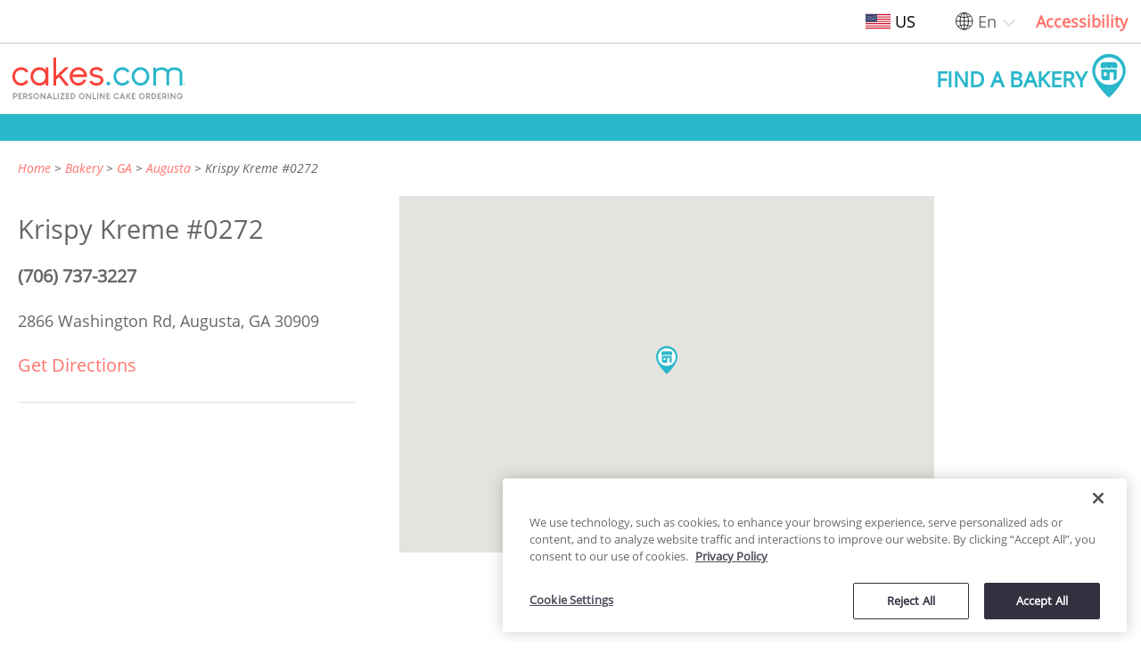

--- FILE ---
content_type: text/html; charset=utf-8
request_url: https://www.cakes.com/us/bakeries/ga/augusta/krispy-kreme-0272
body_size: 11548
content:
<!DOCTYPE html>
<html lang="en">

<head>
    <meta name="csrf-param" content="authenticity_token" />
<meta name="csrf-token" content="n/whqBl7ueEGmbL/DgL4mk2wAUunNIXzZSTC3RJZfBbLR70e8PMIECCYXbGR+LTeWiiMhWLVvj7oNQBRx4FH7g==" />
    <meta name="csp-nonce" />
    <meta name="facebook-domain-verification" content="p7fpcb4odpo3nmxdft18gk5w1j5uvd" />
    <title>Krispy Kreme #0272 | 2866 Washington Rd, Augusta, GA, 30909 | Cakes.com
    </title>
    <!-- Google Tag Manager -->
<script type="text/javascript">
  var queryAuth = "&gtm_auth=B9P5DuTq-muMZ4Otu42qDw&gtm_preview=env-216&gtm_cookies_win=x"
  if (window.location.host == 'order.cakes.com' || window.location.host == 'www.cakes.com'  || window.location.host == 'privacy.cakes.com') {
    queryAuth = "&gtm_auth=BX8vKgjdAbKsJYlBBZh6CQ&gtm_preview=env-2&gtm_cookies_win=x"
  }

  (function (w, d, s, l, i) {
    w[l] = w[l] || []; w[l].push({
      'gtm.start': new Date().getTime(),
      event: 'gtm.js'
    });
    var f = d.getElementsByTagName(s)[0], j = d.createElement(s), dl = l != 'dataLayer' ? '&l=' + l : '';
    j.async = true;
    j.src = 'https://www.googletagmanager.com/gtm.js?id=' + i + dl + queryAuth;
    f.parentNode.insertBefore(j, f);
  })(window, document, 'script', 'dataLayer', 'GTM-M3DMLH');

  document.addEventListener("DOMContentLoaded", function() {
    var noscript = document.createElement('noscript');
    var iframe = document.createElement('iframe');
    iframe.src = 'https://www.googletagmanager.com/ns.html?id=GTM-M3DMLH' + queryAuth;
    iframe.height = '0';
    iframe.width = '0';
    iframe.style = 'display:none;visibility:hidden';
    noscript.appendChild(iframe);
    document.body.insertBefore(noscript, document.body.firstChild);
  })
</script>
<!-- End Google Tag Manager -->

    <script>
var _rollbarConfig = {
    accessToken: "7e6b37c7339446dab1c56e15e02d95c1",
    captureUncaught: true,
    captureUnhandledRejections: true,
    payload: {
        environment: "production"
    }
};
// Rollbar Snippet
!function(r){var e={};function o(n){if(e[n])return e[n].exports;var t=e[n]={i:n,l:!1,exports:{}};return r[n].call(t.exports,t,t.exports,o),t.l=!0,t.exports}o.m=r,o.c=e,o.d=function(r,e,n){o.o(r,e)||Object.defineProperty(r,e,{enumerable:!0,get:n})},o.r=function(r){"undefined"!=typeof Symbol&&Symbol.toStringTag&&Object.defineProperty(r,Symbol.toStringTag,{value:"Module"}),Object.defineProperty(r,"__esModule",{value:!0})},o.t=function(r,e){if(1&e&&(r=o(r)),8&e)return r;if(4&e&&"object"==typeof r&&r&&r.__esModule)return r;var n=Object.create(null);if(o.r(n),Object.defineProperty(n,"default",{enumerable:!0,value:r}),2&e&&"string"!=typeof r)for(var t in r)o.d(n,t,function(e){return r[e]}.bind(null,t));return n},o.n=function(r){var e=r&&r.__esModule?function(){return r.default}:function(){return r};return o.d(e,"a",e),e},o.o=function(r,e){return Object.prototype.hasOwnProperty.call(r,e)},o.p="",o(o.s=0)}([function(r,e,o){"use strict";var n=o(1),t=o(5);_rollbarConfig=_rollbarConfig||{},_rollbarConfig.rollbarJsUrl=_rollbarConfig.rollbarJsUrl||"https://cdn.rollbar.com/rollbarjs/refs/tags/v2.19.2/rollbar.min.js",_rollbarConfig.async=void 0===_rollbarConfig.async||_rollbarConfig.async;var a=n.setupShim(window,_rollbarConfig),l=t(_rollbarConfig);window.rollbar=n.Rollbar,a.loadFull(window,document,!_rollbarConfig.async,_rollbarConfig,l)},function(r,e,o){"use strict";var n=o(2),t=o(3);function a(r){return function(){try{return r.apply(this,arguments)}catch(r){try{console.error("[Rollbar]: Internal error",r)}catch(r){}}}}var l=0;function i(r,e){this.options=r,this._rollbarOldOnError=null;var o=l++;this.shimId=function(){return o},"undefined"!=typeof window&&window._rollbarShims&&(window._rollbarShims[o]={handler:e,messages:[]})}var s=o(4),d=function(r,e){return new i(r,e)},c=function(r){return new s(d,r)};function u(r){return a((function(){var e=this,o=Array.prototype.slice.call(arguments,0),n={shim:e,method:r,args:o,ts:new Date};window._rollbarShims[this.shimId()].messages.push(n)}))}i.prototype.loadFull=function(r,e,o,n,t){var l=!1,i=e.createElement("script"),s=e.getElementsByTagName("script")[0],d=s.parentNode;i.crossOrigin="",i.src=n.rollbarJsUrl,o||(i.async=!0),i.onload=i.onreadystatechange=a((function(){if(!(l||this.readyState&&"loaded"!==this.readyState&&"complete"!==this.readyState)){i.onload=i.onreadystatechange=null;try{d.removeChild(i)}catch(r){}l=!0,function(){var e;if(void 0===r._rollbarDidLoad){e=new Error("rollbar.js did not load");for(var o,n,a,l,i=0;o=r._rollbarShims[i++];)for(o=o.messages||[];n=o.shift();)for(a=n.args||[],i=0;i<a.length;++i)if("function"==typeof(l=a[i])){l(e);break}}"function"==typeof t&&t(e)}()}})),d.insertBefore(i,s)},i.prototype.wrap=function(r,e,o){try{var n;if(n="function"==typeof e?e:function(){return e||{}},"function"!=typeof r)return r;if(r._isWrap)return r;if(!r._rollbar_wrapped&&(r._rollbar_wrapped=function(){o&&"function"==typeof o&&o.apply(this,arguments);try{return r.apply(this,arguments)}catch(o){var e=o;throw e&&("string"==typeof e&&(e=new String(e)),e._rollbarContext=n()||{},e._rollbarContext._wrappedSource=r.toString(),window._rollbarWrappedError=e),e}},r._rollbar_wrapped._isWrap=!0,r.hasOwnProperty))for(var t in r)r.hasOwnProperty(t)&&(r._rollbar_wrapped[t]=r[t]);return r._rollbar_wrapped}catch(e){return r}};for(var p="log,debug,info,warn,warning,error,critical,global,configure,handleUncaughtException,handleAnonymousErrors,handleUnhandledRejection,captureEvent,captureDomContentLoaded,captureLoad".split(","),f=0;f<p.length;++f)i.prototype[p[f]]=u(p[f]);r.exports={setupShim:function(r,e){if(r){var o=e.globalAlias||"Rollbar";if("object"==typeof r[o])return r[o];r._rollbarShims={},r._rollbarWrappedError=null;var l=new c(e);return a((function(){e.captureUncaught&&(l._rollbarOldOnError=r.onerror,n.captureUncaughtExceptions(r,l,!0),e.wrapGlobalEventHandlers&&t(r,l,!0)),e.captureUnhandledRejections&&n.captureUnhandledRejections(r,l,!0);var a=e.autoInstrument;return!1!==e.enabled&&(void 0===a||!0===a||"object"==typeof a&&a.network)&&r.addEventListener&&(r.addEventListener("load",l.captureLoad.bind(l)),r.addEventListener("DOMContentLoaded",l.captureDomContentLoaded.bind(l))),r[o]=l,l}))()}},Rollbar:c}},function(r,e,o){"use strict";function n(r,e,o,n){r._rollbarWrappedError&&(n[4]||(n[4]=r._rollbarWrappedError),n[5]||(n[5]=r._rollbarWrappedError._rollbarContext),r._rollbarWrappedError=null);var t=e.handleUncaughtException.apply(e,n);o&&o.apply(r,n),"anonymous"===t&&(e.anonymousErrorsPending+=1)}r.exports={captureUncaughtExceptions:function(r,e,o){if(r){var t;if("function"==typeof e._rollbarOldOnError)t=e._rollbarOldOnError;else if(r.onerror){for(t=r.onerror;t._rollbarOldOnError;)t=t._rollbarOldOnError;e._rollbarOldOnError=t}e.handleAnonymousErrors();var a=function(){var o=Array.prototype.slice.call(arguments,0);n(r,e,t,o)};o&&(a._rollbarOldOnError=t),r.onerror=a}},captureUnhandledRejections:function(r,e,o){if(r){"function"==typeof r._rollbarURH&&r._rollbarURH.belongsToShim&&r.removeEventListener("unhandledrejection",r._rollbarURH);var n=function(r){var o,n,t;try{o=r.reason}catch(r){o=void 0}try{n=r.promise}catch(r){n="[unhandledrejection] error getting `promise` from event"}try{t=r.detail,!o&&t&&(o=t.reason,n=t.promise)}catch(r){}o||(o="[unhandledrejection] error getting `reason` from event"),e&&e.handleUnhandledRejection&&e.handleUnhandledRejection(o,n)};n.belongsToShim=o,r._rollbarURH=n,r.addEventListener("unhandledrejection",n)}}}},function(r,e,o){"use strict";function n(r,e,o){if(e.hasOwnProperty&&e.hasOwnProperty("addEventListener")){for(var n=e.addEventListener;n._rollbarOldAdd&&n.belongsToShim;)n=n._rollbarOldAdd;var t=function(e,o,t){n.call(this,e,r.wrap(o),t)};t._rollbarOldAdd=n,t.belongsToShim=o,e.addEventListener=t;for(var a=e.removeEventListener;a._rollbarOldRemove&&a.belongsToShim;)a=a._rollbarOldRemove;var l=function(r,e,o){a.call(this,r,e&&e._rollbar_wrapped||e,o)};l._rollbarOldRemove=a,l.belongsToShim=o,e.removeEventListener=l}}r.exports=function(r,e,o){if(r){var t,a,l="EventTarget,Window,Node,ApplicationCache,AudioTrackList,ChannelMergerNode,CryptoOperation,EventSource,FileReader,HTMLUnknownElement,IDBDatabase,IDBRequest,IDBTransaction,KeyOperation,MediaController,MessagePort,ModalWindow,Notification,SVGElementInstance,Screen,TextTrack,TextTrackCue,TextTrackList,WebSocket,WebSocketWorker,Worker,XMLHttpRequest,XMLHttpRequestEventTarget,XMLHttpRequestUpload".split(",");for(t=0;t<l.length;++t)r[a=l[t]]&&r[a].prototype&&n(e,r[a].prototype,o)}}},function(r,e,o){"use strict";function n(r,e){this.impl=r(e,this),this.options=e,function(r){for(var e=function(r){return function(){var e=Array.prototype.slice.call(arguments,0);if(this.impl[r])return this.impl[r].apply(this.impl,e)}},o="log,debug,info,warn,warning,error,critical,global,configure,handleUncaughtException,handleAnonymousErrors,handleUnhandledRejection,_createItem,wrap,loadFull,shimId,captureEvent,captureDomContentLoaded,captureLoad".split(","),n=0;n<o.length;n++)r[o[n]]=e(o[n])}(n.prototype)}n.prototype._swapAndProcessMessages=function(r,e){var o,n,t;for(this.impl=r(this.options);o=e.shift();)n=o.method,t=o.args,this[n]&&"function"==typeof this[n]&&("captureDomContentLoaded"===n||"captureLoad"===n?this[n].apply(this,[t[0],o.ts]):this[n].apply(this,t));return this},r.exports=n},function(r,e,o){"use strict";r.exports=function(r){return function(e){if(!e&&!window._rollbarInitialized){for(var o,n,t=(r=r||{}).globalAlias||"Rollbar",a=window.rollbar,l=function(r){return new a(r)},i=0;o=window._rollbarShims[i++];)n||(n=o.handler),o.handler._swapAndProcessMessages(l,o.messages);window[t]=n,window._rollbarInitialized=!0}}}}]);
// End Rollbar Snippet
</script>
    <link rel="stylesheet" media="all" href="/assets/application-cecd040ce5387da20952121c084081635255b090274c03284bb3cda7353b9d75.css" data-turbolinks-track="reload" />
    <script src="/assets/application-d4e22fd8782501c74d1de11225fe83e573a898560ad18e30d453f74c6e9d2d8d.js" data-turbolinks-track="reload"></script>
      <meta name="turbolinks-visit-control" content="reload">

    <meta name="viewport" content="width=device-width,initial-scale=1.0">
    <meta name="description"
        content="Visit Krispy Kreme #0272 in Augusta, GA. Find the perfect cake to celebrate any event, occasion or birthday">
    <script type="application/ld+json">{"@context":"https://schema.org","@type":"BreadcrumbList","itemListElement":[{"@type":"ListItem","position":1,"name":"Home","item":"https://www.cakes.com/us"},{"@type":"ListItem","position":2,"name":"Bakery","item":"https://www.cakes.com/us/bakeries"},{"@type":"ListItem","position":3,"name":"GA","item":"https://www.cakes.com/us/bakeries/ga"},{"@type":"ListItem","position":4,"name":"Augusta","item":"https://www.cakes.com/us/bakeries/ga/augusta"},{"@type":"ListItem","position":5,"name":"Krispy Kreme #0272","item":"https://www.cakes.com/us/bakeries/ga/augusta/krispy-kreme-0272"}]}</script>
    <link href="https://www.cakes.com/us/bakeries/ga/augusta/krispy-kreme-0272" rel="canonical" />
    
    
<!-- BEGIN: Session sharing -->
<div id="locationData" data-internalUser="false" data-ipLocation="location data unavailable|location data unavailable|location data unavailable"></div>
<script>
  init();

  function uuidv4() {
    return ([1e7] + -1e3 + -4e3 + -8e3 + -1e11).replace(/[018]/g, c =>
      (c ^ crypto.getRandomValues(new Uint8Array(1))[0] & 15 >> c / 4).toString(16),
    );
  }

  function init() {
    if (window.parent.length > 0) {
      var uuid = localStorage.getItem('uuid');
      if (uuid === null) {
        localStorage.setItem('uuid', uuidv4());
        uuid = localStorage.getItem('uuid');
      }
      var sessionId = sessionStorage.getItem('sessionId');
      if (sessionId === null) {
        sessionStorage.setItem('sessionId', uuidv4());
        sessionId = sessionStorage.getItem('sessionId');
      }
      var locationData = document.getElementById("locationData").dataset;
      window.parent.postMessage({
        uuid: uuid,
        sessionId: sessionId,
        ipLocation: {
          location: locationData.iplocation,
          internalIP: locationData.internaluser
        }
      }, '*');
    }
  }
</script>
<!-- END: Session sharing -->

<div id="matomo" data-bakery="{&quot;id&quot;:29911,&quot;customer_id&quot;:1023613,&quot;show_listing&quot;:true,&quot;legacy&quot;:false,&quot;name&quot;:&quot;Krispy Kreme #0272&quot;,&quot;slug&quot;:&quot;krispy-kreme-0272&quot;,&quot;street&quot;:&quot;2866 Washington Rd&quot;,&quot;city&quot;:&quot;Augusta&quot;,&quot;state&quot;:&quot;GA&quot;,&quot;postal_code&quot;:&quot;30909&quot;,&quot;country_code&quot;:&quot;US&quot;,&quot;lat&quot;:&quot;33.5112799&quot;,&quot;lng&quot;:&quot;-82.0400795&quot;,&quot;phone&quot;:&quot;(706) 737-3227&quot;,&quot;store_details&quot;:{&quot;store_hours&quot;:{&quot;0&quot;:[&quot;0500&quot;,&quot;2300&quot;],&quot;1&quot;:[&quot;0500&quot;,&quot;2300&quot;],&quot;2&quot;:[&quot;0500&quot;,&quot;2300&quot;],&quot;3&quot;:[&quot;0500&quot;,&quot;2300&quot;],&quot;4&quot;:[&quot;0500&quot;,&quot;2300&quot;],&quot;5&quot;:[&quot;0500&quot;,&quot;2300&quot;],&quot;6&quot;:[&quot;0500&quot;,&quot;2300&quot;]}},&quot;ordering&quot;:false,&quot;photocake&quot;:false,&quot;curbside&quot;:false,&quot;delivery&quot;:false,&quot;created_at&quot;:&quot;2021-04-20T16:30:21.081Z&quot;,&quot;updated_at&quot;:&quot;2021-04-20T16:30:21.081Z&quot;,&quot;google_place_id&quot;:&quot;ChIJA1QgPmLN-YgR04qG4Q10RiY&quot;,&quot;google_place_details&quot;:{&quot;name&quot;:&quot;Krispy Kreme&quot;,&quot;types&quot;:[&quot;bakery&quot;,&quot;cafe&quot;,&quot;restaurant&quot;,&quot;food&quot;,&quot;point_of_interest&quot;,&quot;store&quot;,&quot;establishment&quot;],&quot;website&quot;:&quot;https://site.krispykreme.com/ga/augusta/2912-washington-rd?y_source=1_MTE4OTc4NDEtNzE1LWxvY2F0aW9uLndlYnNpdGU%3D&quot;,&quot;store_hours&quot;:[{&quot;open&quot;:{&quot;day&quot;:0,&quot;time&quot;:&quot;0500&quot;},&quot;close&quot;:{&quot;day&quot;:0,&quot;time&quot;:&quot;2300&quot;}},{&quot;open&quot;:{&quot;day&quot;:1,&quot;time&quot;:&quot;0500&quot;},&quot;close&quot;:{&quot;day&quot;:1,&quot;time&quot;:&quot;2300&quot;}},{&quot;open&quot;:{&quot;day&quot;:2,&quot;time&quot;:&quot;0500&quot;},&quot;close&quot;:{&quot;day&quot;:2,&quot;time&quot;:&quot;2300&quot;}},{&quot;open&quot;:{&quot;day&quot;:3,&quot;time&quot;:&quot;0500&quot;},&quot;close&quot;:{&quot;day&quot;:3,&quot;time&quot;:&quot;2300&quot;}},{&quot;open&quot;:{&quot;day&quot;:4,&quot;time&quot;:&quot;0500&quot;},&quot;close&quot;:{&quot;day&quot;:4,&quot;time&quot;:&quot;2300&quot;}},{&quot;open&quot;:{&quot;day&quot;:5,&quot;time&quot;:&quot;0500&quot;},&quot;close&quot;:{&quot;day&quot;:5,&quot;time&quot;:&quot;2300&quot;}},{&quot;open&quot;:{&quot;day&quot;:6,&quot;time&quot;:&quot;0500&quot;},&quot;close&quot;:{&quot;day&quot;:6,&quot;time&quot;:&quot;2300&quot;}}],&quot;business_status&quot;:&quot;OPERATIONAL&quot;,&quot;formatted_address&quot;:&quot;2912 Washington Rd, Augusta, GA 30909, USA&quot;,&quot;formatted_phone_number&quot;:&quot;(706) 737-3227&quot;},&quot;last_geocoded_at&quot;:&quot;2021-04-20T16:30:20.953Z&quot;}" data-name="Krispy Kreme #0272" data-number="1023613" data-customer-address="2866 Washington Rd Augusta GA 30909" data-loggedIn="false" data-sessionId="c64e8363774bc4b835c4e83fe46ebbfa" data-internalUser="false" data-country="location data unavailable" data-region="us" data-city="Augusta" data-ipLocation="location data unavailable|location data unavailable|location data unavailable" data-user="consumer - no role assigned" data-language="en" data-path="/us/bakeries/ga/augusta/krispy-kreme-0272" data-managed="false" data-ordering="false" data-group="{&quot;id&quot;:701074,&quot;name&quot;:&quot;KRISPY KREME&quot;,&quot;master_group_id&quot;:900107,&quot;created_at&quot;:&quot;2020-09-30T04:00:02.837Z&quot;,&quot;updated_at&quot;:&quot;2021-02-21T05:00:03.141Z&quot;}" data-master-group="{&quot;id&quot;:900107,&quot;name&quot;:&quot;KRISPY KREME&quot;,&quot;created_at&quot;:&quot;2020-09-30T04:00:01.976Z&quot;,&quot;updated_at&quot;:&quot;2020-09-30T04:00:01.976Z&quot;}"></div>
<!-- BEGIN: Matomo Tag Manager -->
<script type="text/javascript">
  window._mtm = window._mtm || [];
  window.dataLayer = window.dataLayer || [];

  var matomo = document.getElementById('matomo').dataset;
  // Matomo Containers
  // LOWER_ENV - default environment
  container = "https://tms.decopactech.com/js/container_XzDEI94i_lowerenv_690f66573563fcaae51f3970.js";
  systemEnvironment = 'LOWER_ENV';
  // PROD
  if (window.location.host == 'order.cakes.com' || window.location.host == 'www.cakes.com') { // FIXME: Production domain should be defined later
    var container = "https://tms.decopactech.com/js/container_XzDEI94i.js";
    var systemEnvironment = 'PROD';
  }

  // Convert group, master group to JSON to get data

  let modes = (matomo.ordering == 'true') ? 'ordering' : (matomo.managed == 'true') ? 'unmanaged' : 'catalog'
  let group = (matomo.group != 'bakery not selected') ? JSON.parse(matomo.group) : matomo.group
  let masterGroup = (matomo.masterGroup != 'bakery not selected') ? JSON.parse(matomo.masterGroup) : matomo.masterGroup

  // Check if uuid exists in localStorage and set a new one if none exists
  uuid = localStorage.getItem('uuid');
  if (uuid === null) {
    localStorage.setItem('uuid', uuidv4());
    uuid = localStorage.getItem('uuid');
  }

  // Check if a fake sessionId exists in sessionStorage and set a new one if none exists
  let sessionId = sessionStorage.getItem('sessionId');
  if (sessionId === null) {
    sessionStorage.setItem('sessionId', uuidv4());
    sessionId = sessionStorage.getItem('sessionId');
  }

  var _dpTrack = {
    page: function (sysEnv) {
      let obj = {
        'mtm.startTime': (new Date().getTime()),
        'event': 'mtm.Start',
        'app': {
          'systemEnvironment': sysEnv,
          'type': 'web',
          'name': 'cakes.com',
          'subname': 'consumer'
        },
        'page': {
          'pageInfo': {
            'pageTitle': document.title,
            'destinationURL': window.location.href,
            'language': matomo.language, // language page is set to
            'template': '', // name of template type
            'region': matomo.region
          }
        },
        'user': {
          'loginState': matomo.loggedin,
          'role': matomo.user,
          'type': matomo.internaluser == 'true' ? 'internal decopac user' : 'consumer',
          'anonymousId': uuid,
          'sessionId': sessionId,
        },
        'webClient': {
          'ipLocation': matomo.iplocation,
          'internalIP': matomo.internaluser == 'true' ? 't' : 'f'
        },
        'ecommerce': {
          'action': {
            'number': matomo.number == 'bakery not selected' ? null : matomo.number,
            'store': matomo.name,
            'address': matomo.customerAddress,
            'tier':  matomo.bakery == 'bakery not selected' ? null : (matomo.ordering == 'true' && matomo.managed == 'true') ? 'marketplace: growth or professional' : 'growth',
            'mode': (!!matomo.ordering) ? modes : null,
            'testAccount': 'false',
            'masterGroupName': (typeof masterGroup == 'object') ? masterGroup.name : null,
            'masterGroup': (typeof masterGroup == 'object') ? masterGroup.id : null,
            'group': (typeof group == 'object') ? group.id : null,
            'groupName': (typeof group == 'object') ? group.name : null,
            'division': (typeof group == 'object') ? group.id + '|division info not available in newarc' : null,
            'divisionName': (typeof group == 'object') ? group.id + '|division info not available in newarc' : null,
            'groupType': null,
            'groupLevel': '',
            'organization': 'FUTURE STATE'
          }
        }
      }
      _mtm.push(obj); // send to Matomo Data Layer
      dataLayer.push(obj); // send to Google Data Layer
    },
    event: function (category, action, dataContentPiece, dataContentName, eventDetails, feature, language, region) {
      let obj = {
        "page": {
          "pageInfo": {
            "siteSection": dataContentName,
            "feature": feature,
            "language": language === '' ? matomo.language: language,
            "region": region === '' ? matomo.region: region,
          }
        },
        'event': 'async',
        'eventInfo': {
          'category': category,
          'action': action,
          'details': eventDetails,
          'value': 1,
          'elementDetails': dataContentPiece
        }
      }
      _mtm.push(obj); // send to Matomo Data Layer
      dataLayer.push(obj); // send to Google Data Layer
    },
    virtualpageview: function (vpvTitle, vpvURL) {
      let obj = {
        'event': 'pageview',
        'page': {
          'pageInfo': {
            'pageTitle': vpvTitle,
            'destinationURL': vpvURL
          }
        }
      }
      _mtm.push(obj); // send to Matomo Data Layer
      dataLayer.push(obj); // send to Google Data Layer
    }
  };
  if (Array.isArray(_mtm) && !_mtm.length) {
    _dpTrack.page(systemEnvironment);

    var d = document,
      g = d.createElement('script'),
      s = d.getElementsByTagName('script')[0];
    g.type = 'text/javascript';
    g.async = true;
    g.src = container;
    s.parentNode.insertBefore(g, s);
  } else {
    _dpTrack.virtualpageview(document.title, window.location.href);
  }
</script>
<!-- END: Matomo Tag Manager -->
<!-- Start Pinterest Integration -->
<script type="text/javascript">
  (function(d){
    var f = d.getElementsByTagName('SCRIPT')[0], p = d.createElement('SCRIPT');
    p.type = 'text/javascript';
    p.async = true;
    p.src = 'https://assets.pinterest.com/js/pinit.js';
    f.parentNode.insertBefore(p, f);
  }(document));
</script>
<!-- End Pinterest Integration -->

</head>

<body class="catalog" >
    <a class="skip-main" href="#main-content">Skip to main content</a>
    <div class="contrast-popup">
    <div id="accessibility-popup">
        <button id="close-accessibility" aria-label="Close Modal">x</button>
        <div id="accessibility-section">
            <p class="color-blind-mode-title">Increase Contrast</p>
            <div class="contrast-toggle">
                <input type="checkbox" name="color-blind-mode-toggle" id="color-blind-mode-toggle" value="true" tabindex="0" aria-label="Toggle for high contrast mode" class="contrast-checkbox" />
                <label class="contrast-label" for="color-blind-mode-toggle" aria-hidden="true">&nbsp;</label>
            </div>
        </div>
        <p id="accessibility-message">Improve readability by darkening colors.</p>
    </div>
</div>

    <div class="desktop-accessability-wrapper is-desktop">
  <div class="access-ability-menu">
    <div class="region-indicator modal-trigger" data-modal="country-modal" data-content-name="header"
      data-content-piece="region toggle" tabindex="0"
      onclick="_dpTrack.event('content', 'clicked', 'button', 'header', 'select a country', 'globalization', '', '')"
      onkeyup="_dpTrack.event('content', 'clicked', 'button', 'header', 'select a country', 'globalization', '', '')">
      <img src="https://newarcstorage.blob.core.windows.net/imgix/ui/us-flag.svg?auto=compress" class="region-img"
        title="United States" alt="United States Region" />
      <span class="region-name">US</span>
    </div>
    <div class="language-options custom-dropdown-wrapper">
  <img class="globe" src="https://newarcstorage.blob.core.windows.net/imgix/ui/globe.svg?auto=compress" alt="Globe icon" />
  <select name="locale" id="language-select-header" class="language-select" aria-label="Change language" data-position="header" data-content-name="header" data-content-piece="change language dropdown" autocomplete="off"><option selected="selected" value="en">En</option>
<option value="es">Es</option>
<option value="fr">Fr</option></select>
</div>
    <div class="color-blind-btn" role="link" data-content-name="header" data-content-piece="contrast toggle" aria-label="Open accessibility popup modal">Accessibility</div>
  </div>
</div>

    <div id="fixed-header">
        <div class="header-content">
  <div class="header-item">
    <a class="header-logo" role="button" data-turbolinks="false" href="/us">
      <img alt="cakes.com personalized cake ordering logo" 
          src="https://newarcstorage.blob.core.windows.net/imgix/ui/cakes-logo-2020-tagline.svg?auto=compress"
          class="logo-desktop" data-content-name="header" data-content-piece="home link" id="header_logo_desktop" />
      <img alt="cakes.com personalized cake ordering" 
          src="https://newarcstorage.blob.core.windows.net/imgix/ui/cakes-logo-2020.svg?auto=compress"
          class="logo-mobile" data-content-name="header" data-content-piece="home link" id="header_logo_mobile"  />
</a>  </div>
  <div class="header-item header-end">
    <a class="find-a-bakery-link" aria-label="Find a bakery" role="button" data-content-piece="bakery search"  data-content-name="header" onclick="_dpTrack.event(&quot;ctas&quot;, &quot;clicked&quot;, &quot;image&quot;, &quot;header&quot;, &quot;find a bakery&quot;, &quot;home landing page&quot;, &quot;&quot;, &quot;&quot;);" href="/us/bakeries/find">
    <span class="find-a-bakery-label">Find a Bakery</span>
    <div class="find-a-bakery-logo">
      <svg height="32" width="32" fill="#29B7CA" version="1.1" xmlns="http://www.w3.org/2000/svg" xmlns:xlink="http://www.w3.org/1999/xlink" x="0px" y="0px"
      viewBox="0 0 612 792" style="enable-background:new 0 0 612 792;" xml:space="preserve">
        <g>
          <path class="st1" d="M604.7,305.3C604.7,141,471.6,7.9,307.3,7.9S10,141,10,305.3c0,220.4,297.4,482.3,297.4,482.3
            S604.7,516.5,604.7,305.3z M307.3,559.4c-135.5,0-245.3-109.8-245.3-245.3c0-135.5,109.8-245.3,245.3-245.3
            s245.3,109.8,245.3,245.3C552.6,449.6,442.8,559.4,307.3,559.4z"/>
          <path class="st1" d="M318.7,348.7c-0.3-6,4.3-11.2,10.3-11.5c0.1,0,0.1,0,0.2,0h49.6c6.1,0.2,10.8,5.4,10.6,11.5c0,0,0,0,0,0v125.3
            h10.9c29.2-0.2,45.1-24,44.9-53.1c0-0.1,0-0.2,0-0.3V283.9c-9.9,1.5-16,1.6-36.4,1.6c-20.4,0-37.9,0-46.6-10.9
            c-2.2-1.6-4.1-3.5-5.7-5.7c-1.7,2.1-3.6,4.1-5.8,5.7c-8.7,10.9-26.3,10.9-46.6,10.9c-20.3,0-38.1,0-46.7-10.9
            c-2.1-1.7-4-3.6-5.7-5.7c-1.7,2.1-3.6,4-5.7,5.7c-8.7,10.9-26.3,10.9-46.7,10.9c-10,0.4-20-0.2-29.9-1.6v136.6
            c-0.1,29.1,23.4,52.8,52.5,53h96.7V348.7z M263.6,398.8c0,0-0.1,0-0.1,0h-43.1c-2.1,0-3.8-1.7-3.8-3.8v-52.8
            c-0.1-2.1,1.6-3.9,3.7-3.9c0,0,0.1,0,0.1,0h43.1c2.2,0,3.9,1.8,3.9,3.9V395C267.5,397.1,265.7,398.8,263.6,398.8z"/>
          <path class="st1" d="M158.9,206.2v31.7c0,16.5,6.7,21.2,17.5,23.3c8.8,1.4,17.8,1.9,26.8,1.6h2.1c11.1,0.8,22.3-0.4,33-3.5
            c5.4-2.3,10.9-6.7,10.9-21.5h12.7c0,14.5,5.6,19.1,11,21.5c10.7,3.1,21.9,4.3,33,3.5h2.3c11.1,0.8,22.3-0.4,33-3.5
            c5.4-2.3,10.9-6.7,10.9-21.5h12.7c0,14.5,5.6,19.1,11,21.5c10.9,3.1,22.2,4.3,33.5,3.5h1.3c11.6,1,23.2-0.2,34.3-3.5
            c5.4-2.3,10.9-6.7,10.9-21.5l-0.1-31.7c1.4-26.7-18.9-49.5-45.2-50.9H204.1C177.8,156.8,157.6,179.5,158.9,206.2z"/>
        </g>
      </svg>
    </div>
</a>  </div>
</div>

        <div id="nav-bakery"></div>
    </div>
    <main id="main-content"
        class="catalog-content"
        tabindex="-1">
        
  
  

<div id="bakery-data" data="{&quot;markerIcon&quot;:&quot;https://newarcstorage.blob.core.windows.net/imgix/ui/map-pin-small-svg.svg?auto=compress&quot;,&quot;listing&quot;:{&quot;name&quot;:&quot;Krispy Kreme #0272&quot;,&quot;lat&quot;:&quot;33.5112799&quot;,&quot;lng&quot;:&quot;-82.0400795&quot;,&quot;street&quot;:&quot;2866 Washington Rd&quot;,&quot;city&quot;:&quot;Augusta&quot;,&quot;state&quot;:&quot;GA&quot;,&quot;postal_code&quot;:&quot;30909&quot;}}">
</div><div id='bakery-landing'>
  <div class="bakery-breadcrumb">
    <!-- Replace _breadcrumbs with this once loaf issue is resolved -->
<nav aria-label="breadcrumb">
  <ol class='breadcrumbs' data-content-name="directory listing page" data-content-piece="breadcrumb link">
      <li >
          <a role="link" data-turbolinks="false" href="/us">Home</a>
        
      </li>
      <li >
          <a role="link" data-turbolinks="false" href="/us/bakeries">Bakery</a>
        
      </li>
      <li >
          <a role="link" data-turbolinks="false" href="/us/bakeries/ga">GA</a>
        
      </li>
      <li >
          <a role="link" data-turbolinks="false" href="/us/bakeries/ga/augusta">Augusta</a>
        
      </li>
      <li  class=current>
          Krispy Kreme #0272
        
      </li>
  </ol>
</nav>
  </div>

  <div class="bakery-twoColContent">
    <div class="bakery-left-col">
      <ul class="bakery-info">
        <li>
          <h1 class="bakery-name" data-content-name="directory listing main content" data-content-piece="bakery name header">
            Krispy Kreme #0272
          </h1>
        </li>
          <li>
            <a class="phone-link" href="tel:(706) 737-3227" data-content-name="directory listing main content"
              data-content-piece="phone number" aria-label="Phone Number: (706) 737-3227" >
              (706) 737-3227
            </a>
          </li>
        <li>
          <div class="bakery-address">
            <div class="text" data-content-name="directory listing main content" data-content-piece="bakery address">
              2866 Washington Rd&#44;&nbsp;<br
              class="mobile-break">Augusta&#44;&nbsp;GA&nbsp;30909
            </div>
            <div class="address-direction">

            </div>
          </div>
        </li>
        <li>
          <a href="https://maps.google.com/maps?saddr=&amp;daddr=2866 WASHINGTON RD AUGUSTA GA 30909"
             target="_blank" data-content-name="directory listing main content" data-content-piece="direction on google" class="bakery-get-direction">Get Directions</a>
        </li>
        <li>
        </li>
      </ul>
      <div class="diviner"></div>
    </div>
    <div class="bakery-right-col">
      <div id='map' class="map" data-content-name="directory listing information" data-content-piece="google map"></div>

    </div>
  </div>
</div>
<script src="https://maps.googleapis.com/maps/api/js?key=AIzaSyBW6IvPeB-Is05cXvhvx4yMW6up_ZM_7KA&amp;libraries=places" data-turbolinks-eval="false"></script>
<script src="/assets/bakeries/bakery-landing-0a8f4553c9321b119e7366a7c6400d0b0b3055728f40fc58dca343475b6c4f49.js" data-turbolinks-track="reload"></script>

    </main>
    <div class="modal" id="country-modal">
  <div class="modal-focusCtrl" tabindex="0"></div>
  <div class="modal-content" role="dialog" aria-modal="true">
    <div class="modal-content-hd">
      <div class="modal-content-title"></div>
      <button class="modal-content-hd-close-btn close-modal" aria-label="Close Modal">
        <svg id="cross" viewBox="0 0 14 14">
          <path d="M14 1.4L12.6 0 7 5.6 1.4 0 0 1.4 5.6 7 0 12.6 1.4 14 7 8.4l5.6 5.6 1.4-1.4L8.4 7z">
          </path>
        </svg>
      </button>
    </div>
    <div class="modal-content-bd">
      <div class="modal-row current-location">
        <img class="img-flag" title="Language" src="https://newarcstorage.blob.core.windows.net/imgix/ui/us-flag.svg?auto=compress"
          alt="us Region" data-content-name="main content"
          data-content-piece="find a bakery image" />
        <p>Current location: United States</p>
      </div>
      <div class="modal-row">
        <h2 class="select-title">Select your country or region.</h2>
      </div>
      <div class="modal-row">
        <ul class="region-list">
          <li class="region-list-item">
            <a onclick="_dpTrack.event(&#39;content&#39;, &#39;selected&#39;, &#39;button&#39;, &#39;modal window&#39;, &#39;canada&#39;,&#39;globalization&#39;, &#39;&#39;, &#39;ca&#39;);" href="/us/switch?switch_to=ca">
              <img src="https://newarcstorage.blob.core.windows.net/imgix/ui/ca-flag.svg?auto=compress" class="img-flag" title="Language" alt="Canada Region"/>
              <span class="region-name">Canada</span>
</a>          </li>
          <li class="region-list-item">
            <a onclick="_dpTrack.event(&#39;content&#39;, &#39;selected&#39;, &#39;button&#39;, &#39;modal window&#39;, &#39;united kingdom&#39;,&#39;globalization&#39;, &#39;&#39;, &#39;gb&#39;);" href="/us/switch?switch_to=gb">
              <img src="https://newarcstorage.blob.core.windows.net/imgix/ui/gb-flag.svg?auto=compress" class="img-flag" title="Language" alt="United Kingdom Region"/>
              <span class="region-name">United Kingdom</span>
</a>          </li>
          <li class="region-list-item">
            <a onclick="_dpTrack.event(&#39;content&#39;, &#39;selected&#39;, &#39;button&#39;, &#39;modal window&#39;, &#39;united states&#39;,&#39;globalization&#39;, &#39;&#39;, &#39;us&#39;);" href="/us/switch?switch_to=us">
              <img src="https://newarcstorage.blob.core.windows.net/imgix/ui/us-flag.svg?auto=compress" class="img-flag" title="Language" alt="United States Region"/>
              <span class="region-name">United States</span>
</a>          </li>
        </ul>
      </div>
    </div>
  </div>
  <div tabindex="0" class="modal-focusCtrl"></div>
</div>
<div class="cakes-footer" data-content-name="footer" data-content-piece="content">
  <ul class="footer-links">
    <li>
      <p>Information</p>
    </li>
    <li>
      <a aria-label="Go to About Us page New Window" onclick="_dpTrack.event(&#39;navigation&#39;, &#39;clicked&#39;, &#39;text-link&#39;, &#39;footer navigation&#39;, &#39;about link&#39;, &#39;&#39;, &#39;&#39; ,&#39;&#39;)" role="link" data-content-name="footer navigation" data-content-piece="about link" data-turbolinks="false" href="/us/about">About Us</a>
    </li>
    <li>
      <a aria-label="Go to Cake Inspiration Gallery page New Window" onclick="_dpTrack.event(&#39;navigation&#39;, &#39;clicked&#39;, &#39;text-link&#39;, &#39;footer navigation&#39;, &#39;cake inspiration gallery&#39;, &#39;&#39;, &#39;&#39; ,&#39;&#39;)" role="link" data-content-name="footer navigation" data-content-piece="gallery link" data-turbolinks="false" href="/us/gallery">Cake Inspiration Gallery</a>
    </li>
    <li>
      <a aria-label="Go to Find a Bakery in Your Location page New Window" onclick="_dpTrack.event(&#39;navigation&#39;, &#39;clicked&#39;, &#39;text-link&#39;, &#39;footer navigation&#39;, &#39;bakery in your location link&#39;, &#39;&#39;, &#39;&#39; ,&#39;&#39;)" role="link" data-content-name="footer navigation" data-content-piece="bakery in your location link" data-turbolinks="false" href="/us/bakeries">Find a Bakery in Your Location</a>
    </li>
    <li>
      <a aria-label="Go to Customer Support/FAQs page New Window" onclick="_dpTrack.event(&#39;navigation&#39;, &#39;clicked&#39;, &#39;text-link&#39;, &#39;footer navigation&#39;, &#39;customer support/faqs link&#39;, &#39;&#39;, &#39;&#39; ,&#39;&#39;)" role="link" data-content-name="footer navigation" data-content-piece="customer support/FAQs link" data-turbolinks="false" href="/us/customer-support">Customer Support/FAQs</a>
    </li>
    <li>
      <a aria-label="Go to Privacy Policy page New Window" target="_blank" onclick="_dpTrack.event(&#39;navigation&#39;, &#39;clicked&#39;, &#39;text-link&#39;, &#39;footer navigation&#39;, &#39;privacy policy link&#39;, &#39;&#39;, &#39;&#39; ,&#39;&#39;)" role="link" data-content-name="footer navigation" data-content-piece="privacy policy link" href="https://privacy.cakes.com/privacy-policy?locale=&amp;region=">Privacy Policy</a>
    </li>
    <li>
      <a aria-label="Go to Terms of Use page New Window" target="_blank" onclick="_dpTrack.event(&#39;navigation&#39;, &#39;clicked&#39;, &#39;text-link&#39;, &#39;footer navigation&#39;, &#39;terms and conditions link&#39;, &#39;&#39;, &#39;&#39; ,&#39;&#39;)" role="link" data-content-name="footer navigation" data-content-piece="terms of use link" href="https://privacy.cakes.com/terms-of-use?locale=">Terms of Use</a>
    </li>
    <li>
      <a aria-label="Go to Do Not Sell or Share My Personal Information page New Window" target="_blank" onclick="_dpTrack.event(&#39;navigation&#39;, &#39;clicked&#39;, &#39;text-link&#39;, &#39;footer navigation&#39;, &#39;do not sell my information link&#39;, &#39;&#39;, &#39;&#39; ,&#39;&#39;)" role="link" data-content-name="footer navigation" data-content-piece="do not sell my information link" href="https://privacy.cakes.com/california-privacy?locale=">Do Not Sell or Share My Personal Information</a>
    </li>
    <li>
      <a aria-label="Go to My Health My Data Privacy Information page New Window" target="_blank" onclick="_dpTrack.event(&#39;navigation&#39;, &#39;clicked&#39;, &#39;text-link&#39;, &#39;footer navigation&#39;, &#39;privacy policy link&#39;, &#39;&#39;, &#39;&#39; ,&#39;&#39;)" role="link" data-content-name="footer navigation" data-content-piece="data privacy policy link" href="https://privacy.cakes.com/washington-privacy?locale=">My Health My Data Privacy</a>
    </li>
    <li>
      <a class="ot-sdk-show-settings" aria-label="Link to Cookie Settings" onclick="_dpTrack.event(&#39;navigation&#39;, &#39;clicked&#39;, &#39;text-link&#39;, &#39;footer navigation&#39;, &#39;cookie link&#39;, &#39;&#39;, &#39;&#39; ,&#39;&#39;)" role="link" data-content-name="footer navigation" data-content-piece="cookie link" href="#">Cookie Settings</a>
    </li>
    <li>
      <a aria-label="Go to Accessibility page New Window" onclick="_dpTrack.event(&#39;navigation&#39;, &#39;clicked&#39;, &#39;text-link&#39;, &#39;footer navigation&#39;, &#39;accessibility link&#39;, &#39;&#39;, &#39;&#39; ,&#39;&#39;)" role="link" data-content-name="footer navigation" data-content-piece="accessibility link" data-turbolinks="false" href="/us/accessibility">Accessibility</a>
    </li>
  </ul>
  <div class="footer-links">
    <span class="footer-logo">
      <a onclick="_dpTrack.event(&#39;navigation&#39;, &#39;clicked&#39;, &#39;image-link&#39;, &#39;footer navigation&#39;, &#39;logo to homepage&#39;, &#39;&#39;, &#39;&#39; ,&#39;&#39;)" data-content-name="footer navigation" data-content-piece="home link" data-turbolinks="false" href="/us">
      <img src="https://newarcstorage.blob.core.windows.net/imgix/ui/cakes-logo-2020.svg?auto=compress"
        alt="cakes.com personalized cake ordering logo in footer"
        class="logo" id="footer_logo"/>
</a>    </span>
    <div class="locale-options">
      <div class="language-options custom-dropdown-wrapper">
  <img class="globe" src="https://newarcstorage.blob.core.windows.net/imgix/ui/globe.svg?auto=compress" alt="Globe icon" />
  <select name="locale" id="language-select-footer" class="language-select" aria-label="Change language" data-position="footer" data-content-name="footer navigation" data-content-piece="change language dropdown" autocomplete="off"><option selected="selected" value="en">English - EN</option>
<option value="es">Español - ES</option>
<option value="fr">Français - FR</option></select>
</div>
      <div class="region-options">
        <button aria-label="United States" class="locale-toggle modal-trigger" data-modal="country-modal"
          data-content-piece="region toggle" data-content-name="footer navigation" tabindex="0"
          onclick="_dpTrack.event('content', 'clicked', 'button', 'footer', 'select a country', 'globalization', '', '')"
          onkeyup="_dpTrack.event('content', 'clicked', 'button', 'footer', 'select a country', 'globalization', '', '')">
          <img src="https://newarcstorage.blob.core.windows.net/imgix/ui/us-flag.svg?auto=compress" title="Language"
            alt="United States Region" class="img-flag" />
          <span>United States</span>
        </button>
      </div>
    </div>
    <p class="footer_legal">
      © 2025 Cakes.com. All rights reserved. Cakes.com is patented and is also protected<br>by DecoPac patents:
      <a aria-label="https://www.decopac.com/intellectual-properties New Window" onclick="_dpTrack.event(&#39;navigation&#39;, &#39;clicked&#39;, &#39;text-link&#39;, &#39;footer navigation&#39;, &#39;www.decopac.com/intellectual-properties&#39;, &#39;&#39;, &#39;&#39;, &#39;&#39;)" role="link" data-content-name="footer navigation" data-content-piece="intellectual properties link" target="_blank" href="https://www.decopac.com/intellectual-properties">www.decopac.com/intellectual-properties</a>
    </p>
  </div>
</div>

    <div class="mobile-accessability-wrapper is-mobile">
  <div class="access-ability-menu">
    <div class="color-blind-btn" role="link" data-content-name="header" data-content-piece="contrast toggle"
      aria-label="Open accessibility popup modal">Accessibility</div>
  </div>
</div>

    <div class="modal" id="unsupported-browser-modal">
  <div class="modal-focusCtrl" tabindex="0"></div>
  <div class="modal-content" role="dialog" aria-modal="true">
    <div class="modal-content-hd">
      <h1 class="modal-content-title">You seem to be using an unsupported browser</h1>
    </div>
    <div class="modal-content-bd">
      <div class="modal-row">
        <h2>To get the most out of Cakes.com</h2>
        <br />
        <h2>please visit the site with a supported browser</h2>
      </div>
      <div class="modal-row">
        <ul id="browser-list">
          <li>
            <figure>
              <div class="brower-image">
                <img src="https://newarcstorage.blob.core.windows.net/imgix/ui/1200px-Google_Chrome_logo.png?auto=compress" alt="Google Chrome" />
              </div>
              <figcaption>
                <div class="brower-title">Chrome</div>
              </figcaption>
            </figure>
          </li>
          <li>
            <figure>
              <div class="brower-image">
                <img src="https://newarcstorage.blob.core.windows.net/imgix/ui/1200px-Microsoft_Edge_logo.png?auto=compress" alt="Microsoft Edge" />
              </div>
              <figcaption>
                <div class="brower-title">Edge</div>
              </figcaption>
            </figure>
          </li>
          <li>
            <figure>
              <div class="brower-image">
                <img src="https://newarcstorage.blob.core.windows.net/imgix/ui/1200px-Firefox_logo.png?auto=compress" alt="Firefox" />
              </div>
              <figcaption>
                <div class="brower-title">Firefox</div>
              </figcaption>
            </figure>
          </li>
          <li>
            <figure>
              <div class="brower-image">
                <img src="https://newarcstorage.blob.core.windows.net/imgix/ui/1028px-Safari_logo.png?auto=compress" alt="Safari" />
              </div>
              <figcaption>
                <div class="brower-title">Safari</div>
              </figcaption>
            </figure>
          </li>
        </ul>
      </div>
      <div class="modal-row">
        <a id="btnUpdateBrowser" aria-label="Update My Browser" class="button update-browser-btn"
          href="https://browser-update.org/update.html?force_outdated=true ">
          Update My Browser
        </a>
      </div>
    </div>
  </div>
  <div tabindex="0" class="modal-focusCtrl"></div>
</div>
    <script src="/assets/catalog/catalog-369d11aaef519701600bdf97cf0e70f26e0ae405392fc4eef88e34e5316f9f81.js" data-turbolinks-track="reload"></script>
</body>

</html>


--- FILE ---
content_type: text/css
request_url: https://www.cakes.com/assets/application-cecd040ce5387da20952121c084081635255b090274c03284bb3cda7353b9d75.css
body_size: 14599
content:
@-webkit-keyframes progress{0%{left:0;transform:translateX(-100%)}100%{left:100%;transform:translateX(0%)}}@keyframes progress{0%{left:0;transform:translateX(-100%)}100%{left:100%;transform:translateX(0%)}}html,body,div,span,applet,object,iframe,h1,h2,h3,h4,h5,h6,p,blockquote,pre,a,abbr,acronym,address,big,cite,code,del,dfn,em,img,ins,kbd,q,s,samp,small,strike,strong,sub,sup,tt,var,b,u,i,center,dl,dt,dd,ol,ul,li,fieldset,form,label,legend,table,caption,tbody,tfoot,thead,tr,th,td,article,aside,canvas,details,embed,figure,figcaption,footer,header,hgroup,menu,nav,output,ruby,section,summary,time,mark,audio,video{margin:0;padding:0;border:1;font-size:100%;font-family:'OpenSans Regular', Arial, Helvetica, sans-serif;vertical-align:baseline}article,aside,details,figcaption,figure,footer,header,hgroup,menu,nav,section{display:block}body{line-height:1}ol,ul{list-style:none}blockquote,q{quotes:none}blockquote:before,blockquote:after,q:before,q:after{content:'';content:none}table{border-collapse:collapse;border-spacing:0}html{-webkit-text-size-adjust:100%;-ms-text-size-adjust:100%}audio,canvas,video,progress,picture{display:inline-block}template{display:none}input[type="search"]::-webkit-search-cancel-button,input[type="search"]::-webkit-search-decoration,input[type="search"]::-webkit-search-results-button,input[type="search"]::-webkit-search-results-decoration{-webkit-appearance:none}textarea{overflow:auto;vertical-align:top;resize:vertical}::-moz-focus-inner{border:0;padding:0}:root{--font-family-default:  'OpenSans Regular', Arial, Helvetica, sans-serif;--font-size-default: 1.8rem;--primary-color: #29b7ca;--secondary-color: #f9423a;--link-color: #FF756E;--text-color: #676767;--color-white: #ffffff;--line-height: 1.6}@font-face{font-family:'OpenSans Regular';font-display:swap;src:url(/assets/open-sans-v18-latin-600-716bffe9a549ac62c6111c550a7af7547621586c7a96f551a6c4b438f3e5bdc1.woff2) format("woff2"),url(/assets/OpenSans-SemiBold-b3185de4446e67a69ed55fd1337466f660afc5f7eb161137865d21ae69778df1.ttf) format("truetype");font-weight:400;font-style:normal}@font-face{font-family:'OpenSans Regular';font-display:swap;src:url(/assets/open-sans-v18-latin-regular-144103d9b1b96be7c53ba10656dec3ecbf2dc93c6d4607b58b23c5d46ba1b56f.woff2) format("woff2"),url(/assets/OpenSans-Regular-f20d5ed577a1ddc48fd428b61d9538ef88d6ddcc1ccd8565a2cf7e9f03bd4cc7.ttf) format("truetype");font-weight:400;font-style:normal}@font-face{font-family:'OpenSans Regular';font-display:swap;src:url(/assets/open-sans-v18-latin-italic-6e3d7a40a38abdfedf34c44677927ed2f568978cacacfbed6d7309c9d8c058e5.woff2) format("woff2"),url(/assets/OpenSans-Italic-a22063d5825c02ef4871a49f8b481d9c31156b04b46adef1a71f8ce3c4b7f454.ttf) format("truetype");font-weight:400;font-style:italic}html,body{-webkit-box-sizing:border-box;box-sizing:border-box;height:100%;scroll-behavior:smooth}html{font-size:10px}body{font-family:'OpenSans Regular', Arial, Helvetica, sans-serif;font-family:var(--font-family-default);font-size:1.8rem;font-size:var(--font-size-default);background-color:#ffffff;background-color:var(--color-white);line-height:var(--line-height)}*{font-family:'OpenSans Regular', Arial, Helvetica, sans-serif;font-family:var(--font-family-default);font-size:1.8rem;font-size:var(--font-size-default)}*,*::before,*::after{-webkit-box-sizing:inherit;box-sizing:inherit}input{font-family:'OpenSans Regular', Arial, Helvetica, sans-serif;font-family:var(--font-family-default);font-size:1.8rem;font-size:var(--font-size-default);color:#676767;color:var(--text-color)}input[type=number]{-moz-appearance:textfield}input[type=number]::-webkit-outer-spin-button,input[type=number]::-webkit-inner-spin-button{-webkit-appearance:none;margin:0}a{color:#FF756E;color:var(--link-color);cursor:pointer}a:link{text-decoration:none}a:hover{text-decoration:underline}img,video{display:block;height:auto;max-width:100%}b,strong{font-weight:700}em,i{font-style:italic}h1,h2,h3,h4,h5,h6,p{font-family:'OpenSans Regular', Arial, Helvetica, sans-serif;font-family:var(--font-family-default);color:#676767;color:var(--text-color);line-height:var(--line-height)}h1,h2,h3,h4,h5,h6{font-weight:400}h1{font-size:2.9rem;line-height:34px}@media screen and (max-width: 767px){h1{font-size:2.4rem;line-height:32px}}h2{font-size:2.6rem;line-height:34px}@media screen and (max-width: 767px){h2{font-size:2.4rem;line-height:32px}}h3{font-size:2rem;line-height:29px}h4{font-size:1em;line-height:29px}h5{font-size:0.83em;line-height:29px}h6{font-size:0.67em;line-height:29px}p{font-size:1.8rem;font-size:var(--font-size-default);line-height:24px}button{-moz-appearance:none;-webkit-appearance:none;background:none;border:none;border-radius:0;margin:0;overflow:visible;padding:0;text-transform:none;user-select:none}[role="link"]:hover,[role="link"]:focus{color:var(--color-white);background-color:var(--primary-color)}[role="link"]:active{color:#000000}[role="button"]:hover,[role="button"]:focus{text-decoration:none;background-color:var(--color-white);color:var(--primary-color);border:solid 1px var(--primary-color)}[role="button"]:hover:active,[role="button"]:focus:active{color:black}[role="checkbox"]:focus{width:16px;height:16px;box-sizing:content-box;border-color:var(--primary-color);border-width:3px;border-radius:calc(0.2em + 3px);box-shadow:inset 0 0 0 1px var(--primary-color)}[role="radio"]:focus{border-color:var(--primary-color);background-color:var(--color-white)}[role="radio"]:hover{background-color:var(--primary-color)}[role="select"]:focus{color:var(--color-white);background-color:var(--primary-color)}[role="input"]:focus{color:var(--color-white);background-color:var(--primary-color)}[role="option"]:focus{color:var(--color-white);background-color:var(--primary-color)}main{border:0;outline:0}.hide{display:none !important;visibility:hidden !important}.active_modal{display:block !important}[v-cloak]{display:none}.is-desktop{display:none !important;visibility:hidden !important}@media screen and (min-width: 768px){.is-desktop{display:block !important;visibility:visible !important}}.is-mobile{display:block !important;visibility:visible !important}@media screen and (min-width: 768px){.is-mobile{display:none !important;visibility:hidden !important}}.mobile-break{display:block !important}@media screen and (min-width: 768px){.mobile-break{display:none !important}}.desktop-break{display:none !important}@media screen and (min-width: 1024px){.desktop-break{display:block !important}}.skip-main{position:absolute;left:-1000px;top:-1000px;width:1px;height:1px;text-align:left;overflow:hidden;z-index:1001}.skip-main:focus,.skip-main:active,.skip-main:hover{left:0;top:0;width:auto;height:auto;overflow:visible;color:var(--color-white);background-color:var(--primary-color);border:1px dotted #000000}.text{font-family:OpenSans Regular, Arial, Helvetica, sans-serif;color:var(--text-color);line-height:var(--line-height)}.link{color:var(--link-color)}.map button[aria-label=Close]{margin:0.5rem !important}.map .gm-style .gm-style-iw-d{display:none;font-weight:400}@media screen and (min-width: 1025px){.map .gm-style .gm-style-iw-d{display:block}}.map .gm-style .gm-style-iw-d::-webkit-scrollbar{width:0.8rem}.map .gm-style .gm-style-iw-d::-webkit-scrollbar-track{background:#ffffff}.map .gm-style .gm-style-iw-d::-webkit-scrollbar-thumb{background:#e1e1e1}.map .gm-style .gm-style-iw-t::after{display:none}@media screen and (min-width: 1025px){.map .gm-style .gm-style-iw-t::after{display:block}}.map .gm-style .gm-style-iw-t .gm-style-iw-c{display:none}@media screen and (min-width: 1025px){.map .gm-style .gm-style-iw-t .gm-style-iw-c{display:block}}.map .gm-style .gm-style-iw-c{font-weight:400}.map .info-window{font-size:1.4rem;margin-top:0.5rem;padding:0 0.5rem 0.5rem 0.3rem;line-height:0.3rem;display:none}@media screen and (max-width: 767px){.map .info-window{padding:0 1.2rem 1rem 0.3rem}}@media screen and (min-width: 768px) and (max-width: 1023px){.map .info-window{padding:0 1.5rem 1.2rem 0.3rem}}@media screen and (min-width: 1025px){.map .info-window{display:block}}.map .info-window .bakery-name{font-weight:400;font-size:1.6rem}@media screen and (max-width: 420px) and (orientation: portrait){.map .info-window .bakery-name{font-size:1.4rem}}.map .info-window a{font-family:OpenSans Regular, Arial, Helvetica, sans-serif}.text-center{text-align:center}.text-bold{font-weight:bold}.col-6{width:50%}#map [role="button"]:hover,#map [role="button"]:focus{background-color:unset}.padding-1r{padding:1rem}.padding-2r{padding:2rem}.padding-3r{padding:3rem}.padding-4r{padding:4rem}.padding-5r{padding:5rem}.padding-6r{padding:6rem}.padding-7r{padding:7rem}.padding-8r{padding:8rem}.padding-9r{padding:9rem}.padding-10r{padding:10rem}.padding-left-1r{padding-left:1rem}.padding-left-2r{padding-left:2rem}.padding-left-3r{padding-left:3rem}.padding-left-4r{padding-left:4rem}.padding-left-5r{padding-left:5rem}.padding-left-6r{padding-left:6rem}.padding-left-7r{padding-left:7rem}.padding-left-8r{padding-left:8rem}.padding-left-9r{padding-left:9rem}.padding-left-10r{padding-left:10rem}.padding-right-1r{padding-right:1rem}.padding-right-2r{padding-right:2rem}.padding-right-3r{padding-right:3rem}.padding-right-4r{padding-right:4rem}.padding-right-5r{padding-right:5rem}.padding-right-6r{padding-right:6rem}.padding-right-7r{padding-right:7rem}.padding-right-8r{padding-right:8rem}.padding-right-9r{padding-right:9rem}.padding-right-10r{padding-right:10rem}.padding-top-1r{padding-top:1rem}.padding-top-2r{padding-top:2rem}.padding-top-3r{padding-top:3rem}.padding-top-4r{padding-top:4rem}.padding-top-5r{padding-top:5rem}.padding-top-6r{padding-top:6rem}.padding-top-7r{padding-top:7rem}.padding-top-8r{padding-top:8rem}.padding-top-9r{padding-top:9rem}.padding-top-10r{padding-top:10rem}.padding-bottom-1r{padding-bottom:1rem}.padding-bottom-2r{padding-bottom:2rem}.padding-bottom-3r{padding-bottom:3rem}.padding-bottom-4r{padding-bottom:4rem}.padding-bottom-5r{padding-bottom:5rem}.padding-bottom-6r{padding-bottom:6rem}.padding-bottom-7r{padding-bottom:7rem}.padding-bottom-8r{padding-bottom:8rem}.padding-bottom-9r{padding-bottom:9rem}.padding-bottom-10r{padding-bottom:10rem}sup{vertical-align:super;font-size:smaller}sub{vertical-align:sub;font-size:smaller}.icon{display:inline-block;vertical-align:middle;width:3rem;height:3rem;margin:0 1rem;-webkit-mask-size:100% 100%;mask-size:100% 100%}.icon.icon--current-location{-webkit-mask-size:100%;mask-size:100%;width:25px;height:25px;background-color:#29B7CA}.icon.icon--map-pin{-webkit-mask-size:100%;mask-size:100%;width:25px;height:25px;background-color:#999999}.icon.icon--phone{width:2rem;height:2rem}.icon.icon--phone svg path{fill:var(--text-color)}.icon.icon--ipad{width:2rem;height:2rem;transform:rotate(90deg)}.icon.icon--ipad svg path{fill:#F37F54}.icon.icon--sort{background-color:#676767}.icon.icon--arrow{background-color:var(--link-color)}.icon.icon--photocake{background-color:var(--secondary-color);height:1.6rem;width:1rem}.icon.icon--delivery{background-color:var(--text-color)}.icon.icon--curbside-pickup{background-color:var(--text-color)}.icon.icon--bakery{background-color:var(--color-white)}.icon.icon--close{background-color:var(--text-color);width:3.5rem;height:3.5rem}.icon.icon--right-arrow{background-color:var(--color-white)}.icon.icon--warning{width:2.4rem;height:2.4rem;background-color:var(--secondary-color);margin:0}.icon.icon--tooltip{background-color:#ff8871;width:1.4rem;height:1.4rem;margin-bottom:1rem}.hambuger{-moz-transition:0.3s;-o-transition:0.3s;-webkit-transition:0.3s;transition:0.3s;cursor:pointer}.hambuger.active .bar:nth-of-type(1){transform:translateY(8px) rotate(45deg)}.hambuger.active .bar:nth-of-type(2){opacity:0}.hambuger.active .bar:nth-of-type(3){transform:translateY(-8px) rotate(-45deg)}.hambuger .bar{height:0.3rem;width:2.5rem;margin:0.5rem auto;background-color:var(--text-color)}.hambuger .bar:nth-of-type(1){transition:transform 0.5s cubic-bezier(0.5, 0.2, 0.2, 1)}.hambuger .bar:nth-of-type(2){opacity:1;transition:opacity 0.5s cubic-bezier(0.1, 0.8, 0.1, 1)}.hambuger .bar:nth-of-type(3){transition:transform 0.5s cubic-bezier(0.5, 0.2, 0.2, 1)}.button{-webkit-box-align:center;-ms-flex-align:center;align-items:center;display:-webkit-inline-box;display:-ms-inline-flexbox;display:inline-flex;-webkit-box-pack:center;-ms-flex-pack:center;justify-content:center;padding:calc(.5em - 1px) 1em;text-align:center;background-color:#29b7ca;background-color:var(--primary-color);color:#ffffff;color:var(--color-white);cursor:pointer;font-weight:100;text-decoration:none;line-height:1.2}.button:focus,.button:active{outline:none}.button:disabled{cursor:not-allowed}.button:hover{box-shadow:0 0 0 2px #29b7ca;box-shadow:0 0 0 2px var(--primary-color);color:#29b7ca;color:var(--primary-color);background-color:#ffffff;background-color:var(--color-white);text-decoration:none}.button.button--secondary{background-color:#f9423a;background-color:var(--secondary-color)}.button.button--secondary:hover{box-shadow:0 0 0 2px #f9423a;box-shadow:0 0 0 2px var(--secondary-color);color:#f9423a;color:var(--secondary-color);background-color:#ffffff;background-color:var(--color-white)}.button.button--secondary--inverse{background-color:#ffffff;background-color:var(--color-white);box-shadow:0 0 0 2px #f9423a;box-shadow:0 0 0 2px var(--secondary-color);color:#f9423a;color:var(--secondary-color)}.button.button--secondary--inverse:hover{color:#ffffff;color:var(--color-white);background-color:#f9423a;background-color:var(--secondary-color)}.button.button--primary--inverse{background-color:#ffffff;background-color:var(--color-white);box-shadow:0 0 0 2px #29b7ca;box-shadow:0 0 0 2px var(--primary-color);color:#29b7ca;color:var(--primary-color)}.button.button--primary--inverse:hover{color:#ffffff;color:var(--color-white);background-color:#29b7ca;background-color:var(--primary-color)}select.dropdown-hidden{display:none;visibility:hidden}.custom-dropdown-wrapper{display:flex;position:relative;align-items:center}.custom-dropdown-wrapper select{display:none;visibility:hidden}.custom-dropdown-wrapper .dropdown-selected{width:100%;cursor:pointer;color:#676767;padding:1rem 2.6rem 1rem 1.5rem;list-style-position:inside;white-space:nowrap;overflow:hidden;text-overflow:ellipsis;text-align:left}.custom-dropdown-wrapper .dropdown-selected:after{content:"";width:1rem;height:1rem;position:absolute;top:30%;right:1rem;transform:rotate(45deg);border-right:2px solid #e1e1e1;border-bottom:2px solid #e1e1e1}.custom-dropdown-wrapper .dropdown-selected.active:after{top:40%;transform:rotate(-135deg)}.custom-dropdown-wrapper .dropdown-selected:focus{outline:none}.custom-dropdown-wrapper .dropdown-list{width:100%;position:absolute;top:100%;left:0;overflow:hidden;opacity:0;max-height:0;background-color:#ffffff;visibility:hidden;z-index:1002}.custom-dropdown-wrapper .dropdown-list.active{visibility:visible;opacity:1;max-height:none}.custom-dropdown-wrapper .dropdown-list-sort{border:1px solid #e1e1e1;border-radius:0px 0px 5px 5px}.custom-dropdown-wrapper .dropdown-list-item{cursor:pointer;color:#676767;padding:1rem 0;padding-left:1.5rem;list-style-position:inside;white-space:nowrap;overflow:hidden;text-overflow:ellipsis;background-color:#ffffff;text-align:left}.custom-dropdown-wrapper .dropdown-list-item:hover,.custom-dropdown-wrapper .dropdown-list-item:focus{background-color:rgba(0,0,0,0.1);outline:none}.custom-dropdown-wrapper .dropdown-list-item-circle{width:6px;height:6px;border-radius:3px;background:#29b7ca;margin-top:-16px;margin-left:-10px;margin-bottom:10px}.sort-dropdown{height:35px}.sort-dropdown:focus{outline:none;border-radius:5px 5px 0px 0px}.modal{background-color:rgba(0,0,0,0.5);height:100%;width:100%;bottom:0;left:0;right:0;top:0;padding:2.4rem 0;overflow-y:auto;position:fixed;z-index:9999;padding:0;visibility:hidden;opacity:0;-webkit-backface-visibility:hidden;-moz-backface-visibility:hidden;backface-visibility:hidden;background:rgba(0,0,0,0.4);-webkit-transition:visibility 0.3s linear, opacity 0.2s ease-in;-moz-transition:visibility 0.3s linear, opacity 0.2s ease-in;transition:visibility 0.3s linear, opacity 0.2s ease-in}.modal.active{visibility:visible;opacity:1}.modal.active .modal-content{opacity:1;transform:translateY(5rem)}body.modal-open{overflow-y:hidden}.modal-focusCtrl{height:0;opacity:0;outline:none;position:absolute;width:0}.modal-content{background-color:#ffffff;background-color:var(--color-white);margin:0 auto;max-width:78rem;padding:0 2.4rem 2.4rem 2.4rem;opacity:0;transform:translateY(0);transition:opacity 0.2s linear,transform 0.3s cubic-bezier(0.39, 0.575, 0.565, 1);-webkit-transition:opacity 0.2s linear,transform 0.3s cubic-bezier(0.39, 0.575, 0.565, 1);-moz-transition:opacity 0.2s linear,transform 0.3s cubic-bezier(0.39, 0.575, 0.565, 1)}@media only screen and (min-width: 768px){box-shadow:0 4px 8px 0 rgba(0,0,0,0.3), 0 6px 20px 0 rgba(0,0,0,0.29);width:90%}.modal-content-title{font-size:5rem;color:#676767;color:var(--text-color);flex-grow:1;text-align:center}.modal-content-hd{display:flex;flex-direction:row;justify-content:flex-start;padding-top:2rem}.modal-content-hd>*:last-child{flex-grow:0}.modal-content-hd-close-btn{fill:#676767;height:2rem;width:2rem;cursor:pointer;outline:none}.modal-content-hd-close-btn:hover{transform:scale(1.2)}.modal-content-ft{display:flex;justify-content:space-between;padding:2rem 0}.pagination{display:flex;justify-content:center;padding:2rem 0}.pagination_item{align-items:center;border:1px solid #9b9b9b;display:flex;flex:0 1 4rem;justify-content:center;margin:0 0.8rem;cursor:pointer;padding:0.5rem}.pagination_item button:focus{outline:0}.pagination_item button{cursor:pointer}.pagination_item.active{background-color:var(--primary-color);border:1px solid var(--primary-color)}.pagination_item.active button{color:var(--color-white)}.pagination_item.disabled{pointer-events:none;opacity:0.4}.pagination_item.inactive{pointer-events:none;background:none;cursor:not-allowed}.pagination_item_ellipsis{cursor:default}.breadcrumbs{display:flex;flex-wrap:wrap;font-style:italic;font-size:1.4rem;line-height:1.6;color:var(--text-color);padding:1rem 0 1rem 1rem}@media screen and (min-width: 768px){.breadcrumbs{padding:2rem 0 2rem 2rem}}.breadcrumbs li{white-space:nowrap}.breadcrumbs li:not(:last-child){margin-right:0.4rem}.breadcrumbs li:not(:last-child)::after{content:'>'}.search-bakery-form{display:flex;position:relative;background-color:var(--color-white);border:1px solid #e1e1e1}.search-bakery-form .custom-dropdown-wrapper{width:15rem;font-size:1.4rem;border-right:solid 1px #e1e1e1}.search-bakery-form input#find_query{border:none;outline:none;width:100%;color:var(--text-color);font-size:1.6rem;margin:0 1rem}@media screen and (min-width: 768px){.search-bakery-form input#find_query{font-size:2rem}}.search-bakery-form input#find_query:focus{background-color:var(--color-white)}.search-bakery-form input#find_query:placeholder-shown{text-overflow:ellipsis}.search-bakery-form .find-bakery-submit-btn{padding:1.2rem}@media screen and (min-width: 768px){.search-bakery-form .find-bakery-submit-btn{padding:2rem}}.search-bakery-form .find-bakery-submit-btn .right-arrow{width:1.8rem;height:1.8rem;fill:var(--color-white)}.search-bakery-form .find-bakery-submit-btn:hover{opacity:0.5;box-shadow:none;background-color:var(--primary-color)}.search-bakery-form .btn-change-location{padding:1rem 2.5rem}.search-bakery-form .btn-change-location:hover{background-color:#29b7ca;opacity:1}.search-bakery-form .search-suggestions{background-color:var(--color-white);position:absolute;left:0;right:0;top:100%;box-shadow:0 2px 6px rgba(0,0,0,0.3);z-index:2}.search-bakery-form .search-suggestions-item{padding:0.6rem;font-size:1.6rem;font-weight:700;border-top:1px solid #e6e6e6;background-color:var(--color-white);cursor:pointer;color:var(--text-color);text-align:left;white-space:nowrap;overflow:hidden;text-overflow:ellipsis}@media screen and (min-width: 768px){.search-bakery-form .search-suggestions-item{padding:1.4rem 0.6rem}}.search-bakery-form .search-suggestions-item:hover,.search-bakery-form .search-suggestions-item:focus{background-color:rgba(0,0,0,0.1)}.search-bakery-form .search-suggestions-item.location-not-found{line-height:3rem}.search-bakery-form .search-suggestions-item.location-not-found:hover,.search-bakery-form .search-suggestions-item.location-not-found:focus{background-color:var(--color-white)}.search-cake-form{display:flex;position:relative;background-color:var(--color-white);border:1px solid #e1e1e1}.search-cake-form input#find_query{border:none;outline:none;width:100%;color:var(--text-color);font-size:1.4rem;margin:0 1rem}.search-cake-form input#find_query:focus{background-color:var(--color-white)}.search-cake-form input#find_query:placeholder-shown{text-overflow:ellipsis}.search-cake-form .find-cake-submit-btn{padding:0}.search-cake-form .find-cake-submit-btn .icon.icon--right-arrow{width:4rem;height:4rem}@media screen and (min-width: 768px){.search-cake-form .find-cake-submit-btn .icon.icon--right-arrow{width:5rem;height:5rem}}@media screen and (min-width: 1366px){.search-cake-form .find-cake-submit-btn .icon.icon--right-arrow{width:7rem;height:7rem}}.search-cake-form .find-cake-submit-btn:hover{opacity:0.5;box-shadow:none;background-color:var(--primary-color)}.search-cake-form .search-suggestions{background-color:var(--color-white);position:absolute;left:0;right:0;top:100%;box-shadow:0 2px 6px rgba(0,0,0,0.3);z-index:2}.search-cake-form .search-suggestions-item{padding:0.6rem;font-size:1.4rem;border-top:1px solid #e1e1e1;background-color:var(--color-white);cursor:pointer}.search-cake-form .search-suggestions-item:hover{background-color:#f1f1f1}.search-cake-form .search-suggestions-item .cake-link{display:flex;align-items:center}.search-cake-form .search-suggestions-item .cake-image{margin-right:0.5rem;width:5.5rem}.search-cake-form .search-suggestions-item.view-all,.search-cake-form .search-suggestions-item.not-found{text-align:center}.card{display:block;background-color:#ffffff}.card__image{background-position:center;background-size:cover;padding-bottom:100%}.card__image.lazy{background-size:25%;background-repeat:no-repeat}.card__image>img{width:1px;height:1px;margin:-1px;padding:0;border:0;position:absolute;clip:rect(0 0 0 0);overflow:hidden}.card__caption{width:100%;line-height:1.2}.card__action{text-align:center;padding-bottom:1rem;position:absolute;bottom:5px;width:100%}.card__action .button{border-radius:0.2rem}.cardList__list{display:block;flex-wrap:wrap;padding:0 2.5rem 0 2.5rem}@media screen and (min-width: 620px){.cardList__list{display:flex}}@media screen and (min-width: 1024px){.cardList__list{padding:0}}.cardList__list .cardList__list__item{box-sizing:border-box;padding:0.5rem;position:relative;width:100%}@media screen and (min-width: 620px){.cardList__list .cardList__list__item{width:50%}}@media screen and (min-width: 1024px){.cardList__list .cardList__list__item{width:33.333333%;padding:1.25rem}}@media screen and (min-width: 1366px){.cardList__list .cardList__list__item{width:25%;padding:2.5rem}}.card__container{position:relative;border:1px solid transparent}.asset__carousel .asset__carousel__list .asset__carousel__list__item{padding:1rem 1rem 0 1rem;display:none}.asset__carousel .asset__carousel__list .asset__carousel__list__item.active{display:block}.asset__carousel .asset__carousel__bullets{display:block;width:100%;padding:0;margin:0;list-style:none;text-align:center;height:1.6rem}.asset__carousel .asset__carousel__bullets li.asset__carousel__bullets__item{display:inline-block;width:1rem;height:1rem;margin:0 0.5rem;padding:0;cursor:pointer;background-color:#FAD9D2;border-radius:50%;border:1px solid var(--link-color)}.asset__carousel .asset__carousel__bullets:hover{box-shadow:0 0 0 1px var(--link-color)}.asset__carousel .asset__carousel__bullets.active{background-color:var(--link-color)}.card--thumbnail{height:100%;border:2px solid #e1e1e1}.card--thumbnail:focus{outline:none}.card--thumbnail:hover,.card--thumbnail:focus{text-decoration:none}.card--thumbnail:hover .card__title,.card--thumbnail:focus .card__title{color:#676767}.card__caption{margin-bottom:7rem;padding:0 0.5rem}.card__title{font-size:1.8rem;font-weight:bold;color:#222;display:-webkit-box;-webkit-line-clamp:2;-webkit-box-orient:vertical;text-overflow:ellipsis;overflow:hidden;height:4.2rem}.card__title:focus,.card__title:hover{text-decoration:none}.card__subtitle{font-size:1.6rem;color:var(--text-color);display:-webkit-box;-webkit-line-clamp:2;-webkit-box-orient:vertical;text-overflow:ellipsis;overflow:hidden}.card__subtitle:focus,.card__subtitle:hover{text-decoration:none}#fixed-header{position:fixed;z-index:1000;width:100%;background-color:var(--color-white)}@media screen and (min-width: 768px){#fixed-header{position:relative}}#fixed-header .header-content{display:flex;padding:1rem}#fixed-header .header-content .header-item{display:flex;align-items:center;justify-content:center}#fixed-header .header-content .header-end{margin-left:auto}#fixed-header .header-content .header-logo{outline:none;border:1px dotted transparent}#fixed-header .header-content .header-logo:hover,#fixed-header .header-content .header-logo:focus{border-color:var(--link-color)}#fixed-header .header-content .header-logo .logo-desktop{display:none}@media screen and (min-width: 768px){#fixed-header .header-content .header-logo .logo-desktop{display:block;width:20rem;height:5rem}}@media screen and (min-width: 1366px){#fixed-header .header-content .header-logo .logo-desktop{min-width:28rem;min-height:7rem}}#fixed-header .header-content .header-logo .logo-mobile{height:2.8rem}@media screen and (min-width: 768px){#fixed-header .header-content .header-logo .logo-mobile{display:none}}#fixed-header .header-content .find-a-bakery-link{display:flex;align-items:center;border:1px dotted transparent;outline:none}#fixed-header .header-content .find-a-bakery-link:hover,#fixed-header .header-content .find-a-bakery-link:focus{border-color:var(--link-color)}#fixed-header .header-content .find-a-bakery-link .find-a-bakery-label{display:none;text-transform:uppercase;color:var(--primary-color);font-weight:700;font-size:1rem}@media screen and (min-width: 768px){#fixed-header .header-content .find-a-bakery-link .find-a-bakery-label{display:block;font-size:2.4rem}}@media screen and (min-width: 1366px){#fixed-header .header-content .find-a-bakery-link .find-a-bakery-label{font-size:3rem}}#fixed-header .header-content .find-a-bakery-link .find-a-bakery-logo svg{height:2.8rem;width:2.8rem;mask-size:100% 100%;-webkit-mask-size:100% 100%}#fixed-header .header-content .find-a-bakery-link .find-a-bakery-logo svg g path{fill:var(--primary-color)}@media screen and (min-width: 768px){#fixed-header .header-content .find-a-bakery-link .find-a-bakery-logo svg{min-height:5rem;min-width:5rem}}@media screen and (min-width: 1366px){#fixed-header .header-content .find-a-bakery-link .find-a-bakery-logo svg{min-height:7rem;min-width:7rem}}#nav-bakery{position:relative;display:flex;align-items:center;justify-content:center;min-height:3rem;background-color:var(--primary-color);color:var(--color-white)}.cakes-footer{display:flex;flex-direction:column;align-items:center;justify-content:center;padding:3rem 1.5rem 6rem;border-top:1px solid #d3d3d3;background-color:#fafafa}.cakes-footer .footer-links{display:flex;flex-direction:column;align-items:center;justify-content:center}.cakes-footer .footer-links li{line-height:1.8;text-align:center}.cakes-footer .footer-links .footer-logo{width:100%;max-width:23rem}.cakes-footer .footer-links .footer-logo img.logo{width:100%}.cakes-footer .footer-links:first-child{padding-bottom:28px}.cakes-footer .locale-options{display:flex;align-items:center;margin-top:1.2rem;margin-bottom:2.4rem;flex-direction:column}@media screen and (min-width: 768px){.cakes-footer .locale-options{flex-direction:row}}.cakes-footer .locale-options .language-options{width:20rem;margin-bottom:1rem}@media screen and (max-width: 767px){.cakes-footer .locale-options .language-options .dropdown-list.active{z-index:0}}@media screen and (min-width: 768px){.cakes-footer .locale-options .language-options{margin-bottom:0}}.cakes-footer .locale-options .language-options .dropdown-list-item{text-align:left}.cakes-footer .locale-options .region-options{width:20rem;margin:0 1rem;border:1px solid darkgray}.cakes-footer .locale-options .region-options .locale-toggle{width:100%;text-align:left;padding:0 0.5rem;cursor:pointer}.cakes-footer .locale-options .region-options .locale-toggle img{width:3.2rem;display:inline-block;vertical-align:middle}.cakes-footer .locale-options .region-options .locale-toggle span{vertical-align:middle;color:var(--text-color)}.cakes-footer .footer_legal{font-style:italic;font-size:1.4rem;line-height:1.6;text-align:center}iframe#OTcrossDomain{visibility:hidden;height:0;background-color:#fafafa;width:0;position:absolute;border:0}#country-modal .current-location{text-align:center}#country-modal .current-location .img-flag{max-width:20rem;margin:0 auto}#country-modal .select-title{padding:5rem 1rem}#country-modal .region-list .region-list-item{padding:2rem 1rem}#country-modal .region-list .region-list-item a{display:flex;align-items:center;text-decoration:none}#country-modal .region-list .region-list-item a img{max-width:5rem}#country-modal .region-list .region-list-item a .region-name{padding:0 1rem;color:#000000}.language-options{align-items:center;border:1px solid darkgray;margin:0 1rem}.language-options .globe{padding:0 0.5rem;height:2rem}.language-options .dropdown-selected{padding:0.2rem 0}.language-options .dropdown-list{outline:darkgray solid 1px;top:calc( 100% + 1px)}.language-options .dropdown-list-item{padding:0 0 0 3rem;border:1px solid transparent;border-color:transparent transparent rgba(0,0,0,0.1) transparent}#accessibility-popup{border:solid 0.8rem #f4f1ee;display:none;flex-direction:column;background-color:var(--color-white);position:fixed;z-index:1003;padding:1rem}#accessibility-popup.active{display:flex;bottom:4rem;width:100%}@media screen and (min-width: 768px){#accessibility-popup.active{top:4rem;right:8rem;bottom:auto;width:auto}}#accessibility-popup #close-accessibility{text-align:right;cursor:pointer}#accessibility-popup #accessibility-message{font-weight:700}#accessibility-popup #accessibility-section{display:flex;align-items:center}#accessibility-popup #accessibility-section .color-blind-mode-title{font-weight:700}#accessibility-popup #accessibility-section .contrast-toggle{position:relative;width:5rem;margin-left:2rem;-webkit-user-select:none;-moz-user-select:none;-ms-user-select:none}#accessibility-popup #accessibility-section .contrast-toggle .contrast-checkbox{position:absolute;opacity:0;pointer-events:none}#accessibility-popup #accessibility-section .contrast-toggle .contrast-checkbox:checked+.contrast-label:before{-webkit-transform:translateX(2.7rem);transform:translateX(2.7rem)}#accessibility-popup #accessibility-section .contrast-toggle .contrast-label{display:block;overflow:hidden;cursor:pointer;height:2rem;padding:0;border:0px solid;border-radius:3rem;background-color:var(--text-color)}#accessibility-popup #accessibility-section .contrast-toggle .contrast-label:before{content:"";display:block;width:3rem;margin:-0.5rem;background:var(--color-white);position:absolute;top:0;bottom:0;border-radius:50%;border:0.1rem solid var(--text-color);-webkit-transition:.4s;transition:.4s}.access-ability-menu{display:flex;justify-content:flex-start;padding:0.5rem;align-items:center;border-bottom:0.1rem solid #cccccc}@media screen and (min-width: 768px){.access-ability-menu{justify-content:flex-end;padding-right:1rem}}.access-ability-menu .region-indicator{display:flex;padding:0 2.5rem;justify-content:center;align-items:center;cursor:pointer}.access-ability-menu .region-indicator .region-img{width:2.8rem;max-height:3rem}.access-ability-menu .region-indicator .region-name{padding:0 0.5rem;color:#000000}.access-ability-menu .language-options{width:8rem;border:none}.access-ability-menu .language-options .dropdown-list .dropdown-list-item{line-height:1.8}.access-ability-menu .color-blind-btn{color:var(--link-color);cursor:pointer;font-weight:700;padding:0.5rem}.access-ability-menu .color-blind-btn:hover{color:var(--color-white);text-decoration:underline}.mobile-accessability-wrapper{position:fixed;bottom:0;background:var(--color-white);width:100%}.mobile-accessability-wrapper .access-ability-menu{padding:1rem}.accessibility-contrast_mode_on .filter-text{font-weight:700}.accessibility-contrast_mode_on .filter_sort .hamburger-section .hambuger .bar{background-color:#333333 !important}.accessibility-contrast_mode_on input{color:#121212 !important}.accessibility-contrast_mode_on h2.filter-toggle{color:#2e4797 !important}.accessibility-contrast_mode_on h2.filter-toggle.active{background-color:#2e4797 !important;color:#ffffff !important}.accessibility-contrast_mode_on #about-bakery{color:#2e4797 !important}.accessibility-contrast_mode_on .search-bakery-form{border:1px solid #676767 !important}.accessibility-contrast_mode_on .search-bakery-form .custom-dropdown-wrapper{border-right:1px solid #676767 !important}.accessibility-contrast_mode_on .search-bakery-form .custom-dropdown-wrapper .dropdown-selected,.accessibility-contrast_mode_on .search-bakery-form .custom-dropdown-wrapper .dropdown-list-item{color:#121212 !important}.accessibility-contrast_mode_on .search-bakery-form .custom-dropdown-wrapper .dropdown-selected::after{border-right:2px solid #676767 !important;border-bottom:2px solid #676767 !important}.accessibility-contrast_mode_on p,.accessibility-contrast_mode_on h1,.accessibility-contrast_mode_on h2,.accessibility-contrast_mode_on h3,.accessibility-contrast_mode_on h4,.accessibility-contrast_mode_on span,.accessibility-contrast_mode_on div,.accessibility-contrast_mode_on ul,.accessibility-contrast_mode_on li{color:#333333 !important}.accessibility-contrast_mode_on .right-arrow{fill:white !important;color:#2e4797 !important}.accessibility-contrast_mode_on #nav-bakery{background:#2e4797 !important}.accessibility-contrast_mode_on .button,.accessibility-contrast_mode_on .find-a-bakery{background-color:#205493 !important;color:white !important;box-shadow:0 0 0 2px #2e4797 !important}.accessibility-contrast_mode_on .button:hover,.accessibility-contrast_mode_on .button:active,.accessibility-contrast_mode_on .button:focus,.accessibility-contrast_mode_on .find-a-bakery:hover,.accessibility-contrast_mode_on .find-a-bakery:active,.accessibility-contrast_mode_on .find-a-bakery:focus{background-color:white !important;color:#2e4797 !important;box-shadow:0 0 0 2px #2e4797 !important}.accessibility-contrast_mode_on #are-you-bakery{background-color:white !important;border-top:8px solid #2e4797 !important;border-bottom:8px solid #2e4797 !important;margin-bottom:70px}.accessibility-contrast_mode_on a{color:#2e4797 !important}.accessibility-contrast_mode_on .cake-detail-container a{color:#333333 !important}.accessibility-contrast_mode_on .cake-detail-container .find-a-bakery-link{color:#2e4797 !important;text-decoration:underline}.accessibility-contrast_mode_on .cake-detail-container .find-a-bakery-link:hover,.accessibility-contrast_mode_on .cake-detail-container .find-a-bakery-linkfocus{background-color:#2e4797 !important;color:white !important}@media screen and (min-width: 768px) and (max-width: 1023px){.accessibility-contrast_mode_on .cake-detail-container .order-button-wapper-desktop a{color:#2e4797 !important}.accessibility-contrast_mode_on .cake-detail-container .order-button-wapper-desktop a:hover,.accessibility-contrast_mode_on .cake-detail-container .order-button-wapper-desktop afocus{color:white !important;background-color:#2e4797 !important}}@media screen and (max-width: 767px){.accessibility-contrast_mode_on .cake-detail-container .order-button-wapper-mobile .button{color:white !important}.accessibility-contrast_mode_on .cake-detail-container .order-button-wapper-mobile .button:hover,.accessibility-contrast_mode_on .cake-detail-container .order-button-wapper-mobile .button:focus{color:#2e4797 !important}.accessibility-contrast_mode_on .cake-detail-container .order-button-wapper-mobile .print-order-btn{color:#2e4797 !important;text-decoration:underline}.accessibility-contrast_mode_on .cake-detail-container .order-button-wapper-mobile .print-order-btn:hover{background-color:#205493 !important;color:white !important}}@media screen and (min-width: 1024px){.accessibility-contrast_mode_on #my-bakery-banner .bakery-phone a{color:#333333 !important;text-decoration:unset !important}}.accessibility-contrast_mode_on [role="link"]{text-decoration:underline !important;color:#2e4797 !important}.accessibility-contrast_mode_on [role="link"]:hover,.accessibility-contrast_mode_on [role="link"]:focus,.accessibility-contrast_mode_on [role="link"]:active{background-color:#2e4797 !important;color:white !important;text-decoration:none !important}.accessibility-contrast_mode_on .state-link a:hover,.accessibility-contrast_mode_on .state-link a:focus,.accessibility-contrast_mode_on .state-link a:active{background-color:#2e4797 !important}.accessibility-contrast_mode_on .footer-links li a{color:#2e4797 !important}.accessibility-contrast_mode_on .footer-links li a:hover,.accessibility-contrast_mode_on .footer-links li a:focus,.accessibility-contrast_mode_on .footer-links li a:active{background-color:#2e4797 !important}.accessibility-contrast_mode_on .find-a-bakery-label{color:#2e4797 !important}.accessibility-contrast_mode_on .find-a-bakery-logo svg g path{fill:#2e4797 !important}.accessibility-contrast_mode_on .pagination_item{border:1px solid #333333 !important}.accessibility-contrast_mode_on .pagination_item.active{background-color:#2e4797 !important;border:1px solid #2e4797 !important}.accessibility-contrast_mode_on .contrast-label{background-color:#2e4797 !important;border-color:#2e4797 !important}.accessibility-contrast_mode_on .contrast-label:before{border-color:#2e4797 !important}.accessibility-contrast_mode_on .bakery-direction{background-color:#2e4797 !important}.accessibility-contrast_mode_on .button.button__category,.accessibility-contrast_mode_on .button.button__sub__category{text-decoration:underline !important;background-color:unset !important;box-shadow:0 0 0 2px #333333 !important}.accessibility-contrast_mode_on .modal-content-hd-close-btn{fill:#333333 !important}.accessibility-contrast_mode_on label{color:#333333 !important}.accessibility-contrast_mode_on .icon.icon--sort,.accessibility-contrast_mode_on .icon.icon--arrow,.accessibility-contrast_mode_on .icon--delivery,.accessibility-contrast_mode_on .icon--curbside-pickup,.accessibility-contrast_mode_on .icon--photocake{background-color:#333333 !important}.accessibility-contrast_mode_on .icon.icon--ipad svg path{fill:#333333 !important}.accessibility-contrast_mode_on .button.find-bakery-submit-btn{background-color:#2e4797 !important}.accessibility-contrast_mode_on .button.find-bakery-submit-btn:hover,.accessibility-contrast_mode_on .button.find-bakery-submit-btn:focus,.accessibility-contrast_mode_on .button.find-bakery-submit-btn:active{background-color:#2e4797 !important;color:white !important;box-shadow:0 0 0 2px #2e4797 !important}.accessibility-contrast_mode_on .icon.icon--current-location{background-color:#2e4797 !important}.accessibility-contrast_mode_on .icon.icon--map-pin{background-color:#333333 !important}.accessibility-contrast_mode_on .icon.icon--phone svg path{fill:#333333 !important}.accessibility-contrast_mode_on .category-item{border-top-width:0px !important}@media screen and (max-width: 767px){.accessibility-contrast_mode_on .category-item{border:1px solid #333333 !important}.accessibility-contrast_mode_on .category-item:hover,.accessibility-contrast_mode_on .category-item:focus{background-color:#2e4797 !important;color:white !important}.accessibility-contrast_mode_on .category-item:hover .right-arrow,.accessibility-contrast_mode_on .category-item:focus .right-arrow{color:white !important}}.accessibility-contrast_mode_on .category-link{border:1px solid #333333 !important}@media screen and (max-width: 767px){.accessibility-contrast_mode_on .category-link{border:unset !important}}.accessibility-contrast_mode_on .category-link p{color:#2e4797 !important}.accessibility-contrast_mode_on .category-link p:hover,.accessibility-contrast_mode_on .category-link p:focus,.accessibility-contrast_mode_on .category-link p:active{color:var(--high-constrat-button-color) !important}.accessibility-contrast_mode_on .category-link:hover .category-name,.accessibility-contrast_mode_on .category-link:focus .category-name,.accessibility-contrast_mode_on .category-link:active .category-name{color:white !important}.accessibility-contrast_mode_on #gallery-landing .category-list .category-item{border:1px solid #333333 !important}.accessibility-contrast_mode_on #gallery-landing .category-list .category-item:hover,.accessibility-contrast_mode_on #gallery-landing .category-list .category-item:focus,.accessibility-contrast_mode_on #gallery-landing .category-list .category-item:active{background-color:#2e4797 !important}.accessibility-contrast_mode_on #gallery-landing .category-list .category-item:hover .category-name,.accessibility-contrast_mode_on #gallery-landing .category-list .category-item:focus .category-name,.accessibility-contrast_mode_on #gallery-landing .category-list .category-item:active .category-name{color:white !important}.accessibility-contrast_mode_on #gallery-landing .category-list .category-item .category-link{border:none !important}.accessibility-contrast_mode_on #vote-cake-pink{display:none !important}.accessibility-contrast_mode_on #vote-cake-gray{display:none !important}.accessibility-contrast_mode_on #vote-cake-accessable{display:block !important}.accessibility-contrast_mode_on #vote-text{color:#2e4797 !important}.accessibility-contrast_mode_on .bakery-action a{text-decoration:unset !important}.accessibility-contrast_mode_on .find-cake-submit-btn{box-shadow:unset !important}.accessibility-contrast_mode_on .find-cake-submit-btn:hover,.accessibility-contrast_mode_on .find-cake-submit-btn:focus,.accessibility-contrast_mode_on .find-cake-submit-btn:active{background-color:#2e4797 !important;color:white !important;text-decoration:unset !important;box-shadow:unset !important}.accessibility-contrast_mode_on .find-cake-submit-btn img{background-color:white !important}.accessibility-contrast_mode_on .search-cake-form{border:1px solid #333333 !important}.accessibility-contrast_mode_on .cake-link>.cake-title,.accessibility-contrast_mode_on .search-suggestions-item.view-all>a,.accessibility-contrast_mode_on .category-name>a>span,.accessibility-contrast_mode_on .info-window>a,.accessibility-contrast_mode_on .cake-detail-item>div>ul>span>a,.accessibility-contrast_mode_on .category-link,.accessibility-contrast_mode_on .link-to-city>a,.accessibility-contrast_mode_on .bakery-item>a,.accessibility-contrast_mode_on .bakery-phone>a,.accessibility-contrast_mode_on .menu-item>a{text-decoration:underline !important;color:#2e4797 !important}.accessibility-contrast_mode_on .cake-link>.cake-title:hover,.accessibility-contrast_mode_on .cake-link>.cake-title:focus,.accessibility-contrast_mode_on .cake-link>.cake-title:active,.accessibility-contrast_mode_on .search-suggestions-item.view-all>a:hover,.accessibility-contrast_mode_on .search-suggestions-item.view-all>a:focus,.accessibility-contrast_mode_on .search-suggestions-item.view-all>a:active,.accessibility-contrast_mode_on .category-name>a>span:hover,.accessibility-contrast_mode_on .category-name>a>span:focus,.accessibility-contrast_mode_on .category-name>a>span:active,.accessibility-contrast_mode_on .info-window>a:hover,.accessibility-contrast_mode_on .info-window>a:focus,.accessibility-contrast_mode_on .info-window>a:active,.accessibility-contrast_mode_on .cake-detail-item>div>ul>span>a:hover,.accessibility-contrast_mode_on .cake-detail-item>div>ul>span>a:focus,.accessibility-contrast_mode_on .cake-detail-item>div>ul>span>a:active,.accessibility-contrast_mode_on .category-link:hover,.accessibility-contrast_mode_on .category-link:focus,.accessibility-contrast_mode_on .category-link:active,.accessibility-contrast_mode_on .link-to-city>a:hover,.accessibility-contrast_mode_on .link-to-city>a:focus,.accessibility-contrast_mode_on .link-to-city>a:active,.accessibility-contrast_mode_on .bakery-item>a:hover,.accessibility-contrast_mode_on .bakery-item>a:focus,.accessibility-contrast_mode_on .bakery-item>a:active,.accessibility-contrast_mode_on .bakery-phone>a:hover,.accessibility-contrast_mode_on .bakery-phone>a:focus,.accessibility-contrast_mode_on .bakery-phone>a:active,.accessibility-contrast_mode_on .menu-item>a:hover,.accessibility-contrast_mode_on .menu-item>a:focus,.accessibility-contrast_mode_on .menu-item>a:active{background-color:#2e4797 !important;color:white !important;text-decoration:unset !important}.accessibility-contrast_mode_on .cake-detail-item>div>ul>button{color:#2e4797 !important;background-color:white !important}.accessibility-contrast_mode_on .cake-detail-item>div>ul>button:hover,.accessibility-contrast_mode_on .cake-detail-item>div>ul>button:focus,.accessibility-contrast_mode_on .cake-detail-item>div>ul>button:active{color:white !important;background-color:#2e4797 !important}.accessibility-contrast_mode_on .bakery-name:hover{background-color:white !important}.accessibility-contrast_mode_on .bakery-name .bakery-location{color:white !important;text-decoration:underline}.accessibility-contrast_mode_on .bakery-name .bakery-location:hover{color:#2e4797 !important}.accessibility-contrast_mode_on #my-bakery-banner .bakery-direction{background-color:unset !important}.accessibility-contrast_mode_on #my-bakery-banner .bakery-direction a{text-decoration:underline !important;color:#2e4797 !important}.accessibility-contrast_mode_on #my-bakery-banner .bakery-direction a:hover,.accessibility-contrast_mode_on #my-bakery-banner .bakery-direction a:focus,.accessibility-contrast_mode_on #my-bakery-banner .bakery-direction a:active{background-color:#2e4797 !important;color:white !important;text-decoration:unset !important}.accessibility-contrast_mode_on #my-bakery-banner .my-bakery-banner--action .button{background-color:#2e4797 !important;color:white !important}.accessibility-contrast_mode_on #my-bakery-banner .my-bakery-banner--action .button:hover{background-color:white !important;color:#2e4797 !important}.accessibility-contrast_mode_on #my-bakery-banner .my-bakery-banner--action .button--primary--inverse{background-color:white !important;color:#2e4797 !important}.accessibility-contrast_mode_on #my-bakery-banner .my-bakery-banner--action .button--primary--inverse:hover{background-color:#2e4797 !important;color:white !important}.accessibility-contrast_mode_on #main-category-list{border:0.3rem solid #2e4797 !important}.accessibility-contrast_mode_on #main-category-list .category-link{text-decoration:unset !important}.accessibility-contrast_mode_on #main-category-list .category-link .right-arrow{color:#2e4797 !important}.accessibility-contrast_mode_on #main-category-list .category-link .category-name{text-decoration:underline !important}.accessibility-contrast_mode_on #main-category-list .category-link .category-name:hover,.accessibility-contrast_mode_on #main-category-list .category-link .category-name:focus,.accessibility-contrast_mode_on #main-category-list .category-link .category-name:active{text-decoration:unset !important}.accessibility-contrast_mode_on #main-category-list .category-link:hover .right-arrow,.accessibility-contrast_mode_on #main-category-list .category-link:focus .right-arrow,.accessibility-contrast_mode_on #main-category-list .category-link:active .right-arrow{color:white !important}.accessibility-contrast_mode_on #main-category-list .category-link:hover .category-name,.accessibility-contrast_mode_on #main-category-list .category-link:focus .category-name,.accessibility-contrast_mode_on #main-category-list .category-link:active .category-name{text-decoration:unset !important}.accessibility-contrast_mode_on .bakery-other-info .bakery-phone>a{color:#333333 !important;text-decoration:unset !important}@media screen and (max-width: 767px){.accessibility-contrast_mode_on .bakery-other-info .bakery-phone>a{color:#2e4797 !important;text-decoration:underline !important}.accessibility-contrast_mode_on .bakery-other-info .bakery-phone>a:hover,.accessibility-contrast_mode_on .bakery-other-info .bakery-phone>a:focus{color:white !important}}@media screen and (min-width: 768px) and (max-width: 1023px){.accessibility-contrast_mode_on .bakery-other-info .bakery-phone>a{color:#2e4797 !important;text-decoration:underline !important}.accessibility-contrast_mode_on .bakery-other-info .bakery-phone>a:hover,.accessibility-contrast_mode_on .bakery-other-info .bakery-phone>afocus{color:white !important;background-color:#2e4797 !important}}.accessibility-contrast_mode_on #nav-bakery .bakery-name{color:white !important}.accessibility-contrast_mode_on #nav-bakery .my-bakery-banner--info .bakery-name{color:#333333 !important}.accessibility-contrast_mode_on #store-info span{text-decoration:underline !important;color:#2e4797 !important}.accessibility-contrast_mode_on #store-info span:hover,.accessibility-contrast_mode_on #store-info span:focus,.accessibility-contrast_mode_on #store-info span:active{background-color:#2e4797 !important;color:white !important;text-decoration:unset !important}.accessibility-contrast_mode_on .loader{background-color:#96a3cb !important}.accessibility-contrast_mode_on .loader:after{background-color:#2e4797 !important}@media screen and (min-width: 1024px){.accessibility-contrast_mode_on .left-menu .active:before{background-color:#2e4797 !important}}.accessibility-contrast_mode_on .learn-more-btn,.accessibility-contrast_mode_on .link-to-legacy.view-bakery-btn{background-color:#205493 !important;color:white !important;box-shadow:0 0 0 2px #205493 !important}.accessibility-contrast_mode_on .learn-more-btn:hover,.accessibility-contrast_mode_on .learn-more-btn:active,.accessibility-contrast_mode_on .learn-more-btn:focus,.accessibility-contrast_mode_on .link-to-legacy.view-bakery-btn:hover,.accessibility-contrast_mode_on .link-to-legacy.view-bakery-btn:active,.accessibility-contrast_mode_on .link-to-legacy.view-bakery-btn:focus{background-color:white !important;color:#205493 !important;box-shadow:0 0 0 2px #205493 !important}.accessibility-contrast_mode_on .cake-choking-hazard #warning-icon{background-color:#2e4797 !important}.accessibility-contrast_mode_on .tooltip-content #tooltip-icon{background-color:#2e4797 !important}.accessibility-contrast_mode_on .find-a-bakery{background-color:#2e4797 !important;border-color:#2e4797 !important}.accessibility-contrast_mode_on #pinterest-btn .pin-save-btn{background-color:#205493 !important;color:white !important;box-shadow:0 0 0 2px #2e4797 !important}.accessibility-contrast_mode_on #pinterest-btn .pin-save-btn:hover,.accessibility-contrast_mode_on #pinterest-btn .pin-save-btn:active,.accessibility-contrast_mode_on #pinterest-btn .pin-save-btn:focus{background-color:white !important;color:#2e4797 !important;box-shadow:0 0 0 2px #2e4797 !important}#unsupported-browser-modal .modal-content{max-width:90%;width:90%}@media screen and (min-width: 1024px){#unsupported-browser-modal .modal-content{width:80%}}@media screen and (min-width: 1366px){#unsupported-browser-modal .modal-content{width:70%}}@media screen and (min-width: 1500px){#unsupported-browser-modal .modal-content{width:60%}}#unsupported-browser-modal .modal-content .modal-content-hd .modal-content-title{width:100%;padding:5rem 0 3rem 0}#unsupported-browser-modal .modal-content .modal-content-bd{text-align:center}#unsupported-browser-modal .modal-content .modal-content-bd #browser-list{padding:3rem 0 5rem 0;display:flex;justify-content:center;flex-wrap:wrap;width:70%;margin:0 auto}@media screen and (min-width: 768px){#unsupported-browser-modal .modal-content .modal-content-bd #browser-list{width:80%}}#unsupported-browser-modal .modal-content .modal-content-bd #browser-list li{width:50%;margin-bottom:1.5rem}@media screen and (min-width: 768px){#unsupported-browser-modal .modal-content .modal-content-bd #browser-list li{width:20%;margin-bottom:0}}#unsupported-browser-modal .modal-content .modal-content-bd #browser-list li .brower-image img{width:11rem;height:11rem;margin:0 auto}#unsupported-browser-modal .modal-content .modal-content-bd #browser-list li .brower-title{margin-top:1rem}#about{display:flex;flex-direction:column}@media screen and (min-width: 768px){#about{flex-direction:row}}#about .find-bakery-btn{font-size:2.5rem;padding:0.5rem 1.5rem}@media screen and (max-width: 360px){#about .find-bakery-btn:lang(es),#about .find-bakery-btn:lang(fr){font-size:2rem}}@media screen and (min-width: 768px){#about .find-bakery-btn{font-size:3rem}}@media screen and (min-width: 1024px){#about .find-bakery-btn{font-size:3.5rem}}@media screen and (min-width: 1366px){#about .find-bakery-btn{font-size:4rem}}#about .about-img{padding:0 2rem 4rem}#find-by-location{width:80%;margin:0 auto}#find-by-location .find-by-location--content #gb-bakeries .bakery-item{padding:1.5rem 0}#find-by-location .find-by-location--content #gb-bakeries .bakery-item .bakery-name{display:flex;align-items:center}#find-by-location .find-by-location--content #gb-bakeries .bakery-item .bakery-name p{line-height:2}#find-by-location .find-by-location--content #gb-bakeries .bakery-item .bakery-link{font-size:2rem}#find-by-location .find-by-location--content #gb-bakeries .pco{color:var(--link-color)}#find-by-location .find-by-location--content .state-list{-webkit-column-count:1;-moz-column-count:1;column-count:1;padding:2em 2em 2em 0}@media screen and (min-width: 421px){#find-by-location .find-by-location--content .state-list{-webkit-column-count:2;-moz-column-count:2;column-count:2;padding:2em 2em 2em 4em}}@media screen and (min-width: 1024px){#find-by-location .find-by-location--content .state-list{-webkit-column-count:4;-moz-column-count:4;column-count:4}}#find-by-location .find-by-location--content .state-list .state-link{width:100%;font-size:2rem;line-height:1.6;padding:0.2rem}.bakery-by-state-city .bakery-by-state-city--header{padding:2rem}.bakery-by-state-city .bakery-by-state-city--header p{margin-top:-15px}.bakery-by-state-city .bakery-by-state-city--header h1{margin-bottom:2rem}.bakery-by-state-city .bakery-by-state-city--header .bakery-by-city-paragraph{border-bottom:1px solid #e7e7e7;padding-bottom:10px;margin-top:-15px}.bakery-by-state-city .bakery-by-state-city--body .filter-section{display:flex;justify-content:space-evenly;align-items:center;border-top:0.1rem solid #e7e7e7;border-bottom:0.1rem solid #e7e7e7;margin-bottom:1rem;height:5rem}.bakery-by-state-city .bakery-by-state-city--body .filter-section .filter-toggle{width:20%;text-align:center;cursor:pointer;padding:0.4rem 0}.bakery-by-state-city .bakery-by-state-city--body .filter-section .filter-toggle:hover{font-size:3rem}.bakery-by-state-city .bakery-by-state-city--body .filter-section .filter-toggle.active{color:var(--link-color)}.bakery-by-state-city .bakery-by-state-city--body .filter-section .filter-toggle:not(:last-child){border-right:0.1rem solid #e7e7e7}.bakery-by-state-city .current-filter{padding-left:2rem;font-size:2.2rem;font-weight:400}@media screen and (min-width: 768px){.bakery-by-state-city .current-filter{font-size:2.6rem}}.bakery-by-state-city .bakery-by-state--items{padding:0 2rem 2rem 2rem}@media screen and (min-width: 768px){.bakery-by-state-city .bakery-by-state--items{-webkit-column-count:2;-moz-column-count:2;column-count:2}}.bakery-by-state-city .bakery-by-state--items .bakery-by-city-items{display:inline-block;width:100%}.bakery-by-state-city .bakery-by-state--items .bakery-by-city-items .bakery-item{padding:0.5rem 2rem;display:flex;align-items:center}@media screen and (max-width: 767px){.bakery-by-state-city .bakery-by-state--items .bakery-by-city-items .bakery-item{font-size:1.6rem;line-height:1.6}}.bakery-by-state-city .bakery-by-city--items{padding:2rem;display:flex;flex-wrap:wrap;justify-content:space-between;flex-direction:column}@media screen and (min-width: 768px){.bakery-by-state-city .bakery-by-city--items{flex-direction:row}}.bakery-by-state-city .bakery-by-city--items .bakery-item{flex-basis:48%;padding-bottom:3.5rem}.bakery-by-state-city .bakery-by-city--items .bakery-item .bakery-name{display:flex;align-items:center}.bakery-by-state-city .bakery-by-city--items .bakery-item .bakery-name .bakery-link-name{color:var(--text-color)}.bakery-by-state-city .bakery-by-city--items .bakery-item .bakery-pco{color:var(--link-color)}.bakery-by-state-city .bakery-by-city--items .bakery-item .bakery-link{margin-top:1.2rem}.bakery-by-state-city .bakery-by-city--items .bakery-item .divider{width:70%;padding-bottom:1.5rem;border-bottom:1px solid #e7e7e7}#bakery-find-page{position:relative}#bakery-find-page .search-bakery{position:absolute;width:80%;top:3rem;left:50%;transform:translateX(-50%)}#bakery-find-page #search-suggestions .search-suggestions-item{font-size:1.6rem}#bakery-find-page .static_map_image{height:12rem;width:100%}#bakery-find-page .find-a-bakery-title{text-align:center;margin-bottom:6rem}#bakery-find-page .shop-our-cakes{border-top:1px solid #c2c2c2;margin:auto 4rem;padding:2.1rem;display:flex;flex-wrap:wrap;align-items:center}#bakery-find-page .shop-our-cakes img{margin:0 auto;max-width:50%}#bakery-find-page .shop-our-cakes .find-a-bakery-message{width:17rem;line-height:1.1;font-size:1.8rem;text-transform:uppercase;color:#F37F54;margin:0 auto}@media screen and (min-width: 768px){#bakery-find-page .shop-our-cakes .find-a-bakery-message{width:32.5rem;font-size:3.5rem}}#find-bakery-result-wrapper{display:flex;flex-direction:row-reverse;height:76.8rem}@media screen and (max-width: 767px){#find-bakery-result-wrapper{display:inline}}#find-bakery-result-wrapper #bakery-filter{height:100%;border-right:1px solid #e7e7e7;padding:0 0 2.2rem 1rem}#find-bakery-result-wrapper #bakery-filter .breadcrumbs{padding:1rem 0}#find-bakery-result-wrapper #bakery-filter .filter-title{font-size:1.4rem;line-height:2.5}#find-bakery-result-wrapper #bakery-filter .filter-text{font-size:1.6rem}@media screen and (max-width: 767px){#find-bakery-result-wrapper #bakery-filter{display:none}}@media screen and (min-width: 768px) and (max-width: 1023px){#find-bakery-result-wrapper #bakery-filter{display:none}}@media screen and (min-width: 1024px){#find-bakery-result-wrapper #bakery-filter{width:25%}}@media screen and (min-width: 1366px){#find-bakery-result-wrapper #bakery-filter{width:15%}}@media screen and (min-width: 1366px){#find-bakery-result-wrapper #map{width:42%;height:100%}}@media screen and (min-width: 768px) and (max-width: 1023px){#find-bakery-result-wrapper #map{visibility:hidden}}@media screen and (max-width: 767px){#find-bakery-result-wrapper #map{visibility:hidden}}#find-bakery-result-wrapper #map [role="button"]:hover,#find-bakery-result-wrapper #map [role="button"]:focus{outline:0;background-color:inherit;border:0}#find-bakery-result-wrapper #map [role="button"]:hover:active,#find-bakery-result-wrapper #map [role="button"]:focus:active{color:black}#find-bakery-result-wrapper #bakery-result{width:100%;height:100%;overflow-x:hidden}@media screen and (min-width: 768px){#find-bakery-result-wrapper #bakery-result .bakery-desktop-breadcrumbs{display:none}}@media screen and (max-width: 1024px){#find-bakery-result-wrapper #bakery-result .bakery-desktop-breadcrumbs{display:block}#find-bakery-result-wrapper #bakery-result .bakery-desktop-breadcrumbs .breadcrumbs{padding:1rem 0 1rem 2rem}}@media screen and (max-width: 1024px) and (min-width: 1024px){#find-bakery-result-wrapper #bakery-result .bakery-desktop-breadcrumbs .breadcrumbs{padding:1rem 0 1rem 2rem}}@media screen and (min-width: 1024px){#find-bakery-result-wrapper #bakery-result{width:40%}}@media screen and (max-width: 767px){#find-bakery-result-wrapper #bakery-result{width:100%}}@media screen and (min-width: 1366px){#find-bakery-result-wrapper #bakery-result{width:43%}}#find-bakery-result-wrapper #bakery-result::-webkit-scrollbar{width:0.8rem}#find-bakery-result-wrapper #bakery-result::-webkit-scrollbar-track{background:#ffffff}#find-bakery-result-wrapper #bakery-result::-webkit-scrollbar-thumb{background:#e1e1e1}#find-bakery-result-wrapper #bakery-result .bakery-list{height:100%}#find-bakery-result-wrapper #bakery-result .bakery-list .pagination{margin-top:auto}#find-bakery-result-wrapper #bakery-result .find-bakery-header{text-align:center;padding:2rem;font-size:1.8rem}@media screen and (min-width: 1366px){#find-bakery-result-wrapper #bakery-result .find-bakery-header{text-align:left;padding:0 2rem;font-size:2.9rem}}#find-bakery-result-wrapper #bakery-result form{z-index:999}@media screen and (max-width: 767px){#find-bakery-result-wrapper #bakery-result form{position:absolute;top:12rem;left:50%;transform:translateX(-50%);width:70%}}#find-bakery-result-wrapper #bakery-result .search-bakery-form{margin:2rem}@media screen and (max-width: 767px){#find-bakery-result-wrapper #bakery-result .search-bakery-form{margin:0}}#find-bakery-result-wrapper #bakery-result .filter_sort{display:flex;justify-content:space-between;padding:1rem 2rem;font-size:1.6rem}#find-bakery-result-wrapper #bakery-result .filter_sort .location-history{margin-top:0.4rem}@media screen and (min-width: 768px) and (max-width: 1023px){#find-bakery-result-wrapper #bakery-result .filter_sort{flex-wrap:wrap}#find-bakery-result-wrapper #bakery-result .filter_sort .location-history{width:100%;margin-bottom:2rem}}@media screen and (max-width: 767px){#find-bakery-result-wrapper #bakery-result .filter_sort{flex-wrap:wrap}#find-bakery-result-wrapper #bakery-result .filter_sort .location-history{width:100%;margin-bottom:2rem}}#find-bakery-result-wrapper #bakery-result .city_and_state{border:1px solid #e7e7e7;padding:0.6rem 2rem;height:3rem;cursor:pointer}#find-bakery-result-wrapper #bakery-result .city_and_state .icon.icon--map-pin{width:2rem;height:2rem;margin:0}#find-bakery-result-wrapper #bakery-result .city_and_state .location-description{position:relative;bottom:-0.3rem}#find-bakery-result-wrapper #bakery-result .hamburger-section{display:flex;align-items:center}@media screen and (min-width: 1366px){#find-bakery-result-wrapper #bakery-result .hamburger-section{margin-bottom:0;display:none}}@media screen and (min-width: 1024px){#find-bakery-result-wrapper #bakery-result .hamburger-section{display:none}}#find-bakery-result-wrapper #bakery-result .hamburger-section .filter-text{font-size:1.6rem}#find-bakery-result-wrapper #bakery-result .hamburger-section .hambuger{margin-right:1.5rem}#find-bakery-result-wrapper #bakery-result .filter-section{padding:1.5rem 2rem}@media screen and (min-width: 1024px){#find-bakery-result-wrapper #bakery-result .filter-section{display:none}}#find-bakery-result-wrapper #bakery-result .filter-section li{padding:0.5rem 0}#find-bakery-result-wrapper #bakery-result .sort_section{display:flex;align-items:center}#find-bakery-result-wrapper #bakery-result .sort_section .icon.icon--sort{margin:0 1rem 0 0}@media screen and (min-width: 1024px){#find-bakery-result-wrapper #bakery-result .sort_section p{display:none}}#find-bakery-result-wrapper #bakery-result .sort_section .custom-dropdown-wrapper{border:1px solid #e1e1e1;width:17rem;font-size:1.6rem}@media screen and (max-width: 1024px){#find-bakery-result-wrapper #bakery-result .sort_section .custom-dropdown-wrapper{display:none}}@media screen and (max-width: 767px){#find-bakery-result-wrapper #bakery-result .sort_section .custom-dropdown-wrapper .dropdown-list.active{z-index:999}}#find-bakery-result-wrapper #bakery-result .sort_section .custom-dropdown-wrapper .dropdown-selected{font-weight:700}#find-bakery-result-wrapper #bakery-result .loading-image{display:flex;flex-direction:column;align-items:center}#find-bakery-result-wrapper #bakery-result .loading-image img{width:35%}#find-bakery-result-wrapper #bakery-result .loading-image .loader{width:50%;height:1.7rem;border:1px solid var(--gray-6bColor);background-color:#fff2ef;position:relative;overflow:hidden}#find-bakery-result-wrapper #bakery-result .loading-image .loader:after{content:'';position:absolute;height:100%;width:30%;background-color:#ff8871;animation:progress 2s infinite linear;-webkit-animation:progress 2s linear infinite}#find-bakery-result-wrapper #bakery-result .loading-image .loading-text{font-size:1.8rem;font-weight:700;padding:0 2rem;text-align:center;margin-top:1.5rem;margin-bottom:2rem}@media screen and (min-width: 1366px){#find-bakery-result-wrapper #bakery-result .loading-image .loading-text{font-size:2.9rem;text-align:left}}#find-bakery-result-wrapper #bakery-result #no-results-found{text-align:center;margin-top:5rem;margin-bottom:8rem}#find-bakery-result-wrapper #bakery-result #no-results-found p{padding:1rem 0}#find-bakery-result-wrapper #bakery-result #no-results-found .join-cake-text{padding:1.5rem 0;line-height:1.6}#find-bakery-result-wrapper #bakery-result #no-results-found .expand-father-distance{padding:0 1rem}#find-bakery-result-wrapper #bakery-result #results-section{padding:0 1rem}#find-bakery-result-wrapper #bakery-result #results-section .bakery-item{padding:2.5rem 1.5rem 0.5rem 1.7rem;margin:1rem;border:1px solid #e7e7e7;display:flex}@media screen and (max-width: 767px){#find-bakery-result-wrapper #bakery-result #results-section .bakery-item{flex-direction:column}}#find-bakery-result-wrapper #bakery-result #results-section .bakery-item p{line-height:1.5}#find-bakery-result-wrapper #bakery-result #results-section .bakery-item .bakery-item-left .bakery-phone,#find-bakery-result-wrapper #bakery-result #results-section .bakery-item .bakery-item-left .bakery-name{font-size:1.6rem}@media screen and (min-width: 768px){#find-bakery-result-wrapper #bakery-result #results-section .bakery-item .bakery-item-right{text-align:end;margin-left:auto}}#find-bakery-result-wrapper #bakery-result #results-section .bakery-item .bakery-item-right .bakery-distance{display:inline-flex}#find-bakery-result-wrapper #bakery-result #results-section .bakery-item .bakery-item-right .bakery-distance span{padding-right:1.5rem}#find-bakery-result-wrapper #bakery-result #results-section .bakery-item .bakery-item-right .bakery-street{font-size:1.6rem}#find-bakery-result-wrapper #bakery-result #results-section .bakery-item .bakery-item-right .bakery-distance{font-size:1.6rem}#find-bakery-result-wrapper #bakery-result #results-section .bakery-name{line-height:2.5}#find-bakery-result-wrapper #bakery-result #results-section .bakery-name a{color:#676767}#find-bakery-result-wrapper #bakery-result #results-section .photocake-avaiable{width:15.5rem;padding-top:1rem;padding-bottom:1rem}@media screen and (min-width: 768px){#find-bakery-result-wrapper #bakery-result #results-section .photocake-avaiable{float:right}}#find-bakery-result-wrapper #bakery-result #results-section .bakery-action{display:flex;align-items:center;padding:1rem 0}#find-bakery-result-wrapper #bakery-result #results-section .bakery-action .online-ordering{display:flex;align-items:center;color:#F37F54;font-size:1.6rem}@media screen and (max-width: 767px){#find-bakery-result-wrapper #bakery-result #results-section .bakery-action .online-ordering{display:none}}#find-bakery-result-wrapper #bakery-result #results-section .bakery-action .online-ordering a:focus,#find-bakery-result-wrapper #bakery-result #results-section .bakery-action .online-ordering a:hover{text-decoration:none}#find-bakery-result-wrapper #bakery-result #results-section .bakery-action .online-ordering-btn-mobile{display:none}@media screen and (max-width: 767px){#find-bakery-result-wrapper #bakery-result #results-section .bakery-action .online-ordering-btn-mobile{width:100%;display:block}#find-bakery-result-wrapper #bakery-result #results-section .bakery-action .online-ordering-btn-mobile .view-bakery-btn{width:100%;margin:1rem 0}}#find-bakery-result-wrapper #bakery-result #results-section .bakery-action .call-to-order{display:flex;align-items:center;color:#999999}#find-bakery-result-wrapper #bakery-result #results-section .bakery-action .call-to-order img{width:3rem;height:3rem}@media screen and (max-width: 1023px){#find-bakery-result-wrapper #bakery-result #results-section .bakery-action:lang(es),#find-bakery-result-wrapper #bakery-result #results-section .bakery-action:lang(fr){flex-direction:column;align-items:flex-start}#find-bakery-result-wrapper #bakery-result #results-section .bakery-action:lang(es) .online-ordering,#find-bakery-result-wrapper #bakery-result #results-section .bakery-action:lang(es) .call-to-order,#find-bakery-result-wrapper #bakery-result #results-section .bakery-action:lang(fr) .online-ordering,#find-bakery-result-wrapper #bakery-result #results-section .bakery-action:lang(fr) .call-to-order{margin-top:1rem}#find-bakery-result-wrapper #bakery-result #results-section .bakery-action:lang(es) .online-ordering img,#find-bakery-result-wrapper #bakery-result #results-section .bakery-action:lang(es) .call-to-order img,#find-bakery-result-wrapper #bakery-result #results-section .bakery-action:lang(fr) .online-ordering img,#find-bakery-result-wrapper #bakery-result #results-section .bakery-action:lang(fr) .call-to-order img{margin:0;margin-right:0.5rem}}.dialog{display:none;position:fixed;z-index:9999;padding-top:100px;left:0;top:0;width:100%;height:100%;overflow:auto;background-color:black;background-color:rgba(0,0,0,0.4)}.dialog .dialog-content{display:flex;flex-direction:column;position:relative;background-color:#fefefe;margin:auto;padding:0;border:1px solid #888;width:100%;height:23rem;box-shadow:0 4px 8px 0 rgba(0,0,0,0.2),0 6px 20px 0 rgba(0,0,0,0.19);-webkit-animation-name:animatetop;-webkit-animation-duration:0.4s;animation-name:animatetop;animation-duration:0.4s}@media screen and (min-width: 1024px){.dialog .dialog-content{width:52rem}}.dialog .dialog-content .modal-header .close{color:black;float:right;width:4rem;height:4rem}.dialog .dialog-content .modal-header .close:hover,.dialog .dialog-content .modal-header .close:focus{color:black;text-decoration:none;cursor:pointer}.dialog .dialog-content .header-border{border-bottom:1px solid #c2c2c2}.dialog .dialog-content .dialog-body{padding:0 4rem}.dialog .dialog-content .dialog-body .filter-text{font-size:1.6rem}.dialog .dialog-content .dialog-body .store-location{padding-bottom:2rem}.dialog .dialog-content .dialog-body .sort-bakery{padding-left:1rem;padding-top:1rem}.dialog .dialog-content .dialog-body .sort-bakery li{padding:0.1rem 1rem 0;color:#676767;cursor:default}.dialog .dialog-content .dialog-body .sort-bakery li .sort-list-item-circle{position:relative;width:6px;height:6px;top:-1.8rem;background:#29b7ca;left:-1.2rem;border-radius:50%}.dialog .dialog-content .dialog-body .sort-bakery li p{line-height:3.4rem}.dialog .dialog-content .dialog-body .sort-bakery li:focus,.dialog .dialog-content .dialog-body .sort-bakery li:active,.dialog .dialog-content .dialog-body .sort-bakery li:hover{background-color:#e0e0e0}.dialog .dialog-content .sort-popup-body{padding:0}.dialog .change-location-popup{width:36rem}@media screen and (min-width: 768px){.dialog .change-location-popup{width:48rem}}@media screen and (min-width: 1024px){.dialog .change-location-popup{width:52rem}}@-webkit-keyframes animatetop{from{top:-300px;opacity:0}to{top:0;opacity:1}}@keyframes animatetop{from{top:-300px;opacity:0}to{top:0;opacity:1}}.cake-detail-container{display:flex;flex-direction:column;line-height:1.6}@media screen and (min-width: 768px){.cake-detail-container{flex-direction:row}}.cake-detail-item{padding:1.8rem;max-width:70rem}.cake-detail-item .product-heading{font-size:2rem}@media screen and (min-width: 768px){.cake-detail-item .product-heading{font-size:2.4rem}}.cake-detail-item .cake-cos-copy{font-size:1.6rem;padding:2rem 0}@media screen and (min-width: 768px){.cake-detail-item .cake-cos-copy{font-size:2rem}}.cake-detail-item .cake-trademark{font-style:italic;font-size:1.4rem}.cake-detail-item .cake-id{font-weight:700;font-size:1.4rem}.cake-detail-item .cake-choking-hazard{padding:1rem 0}.cake-detail-item .cake-choking-hazard p{display:inline;font-size:1.4rem;font-weight:700}.cake-detail-item .decopac-img-slider{box-shadow:0 0 0 0.2rem #e1e1e1;border:0;border-radius:0.2rem}.cake-detail-item .decopac-img-slider>.decopac-img-item>img{padding:2rem}.cake-detail-item .order-button-wapper-mobile{text-align:center}@media screen and (min-width: 768px){.cake-detail-item .order-button-wapper-mobile{display:none}}.cake-detail-item .order-button-wapper-desktop{display:none}@media screen and (min-width: 768px){.cake-detail-item .order-button-wapper-desktop{display:block}}.cake-detail-item .cake-pco{position:relative;display:flex}@media screen and (max-width: 350px){.cake-detail-item .cake-pco p{font-size:1.4rem}}.cake-detail-item .cake-pco .tooltip-content:hover .cake-pco-notice{display:block}.cake-detail-item .cake-pco .cake-pco-notice{display:none;position:absolute;left:0;border:1px solid #e1e1e1;border-radius:0.4rem;background-color:var(--color-white);color:var(--text-color);padding:1rem;font-size:1.4rem;bottom:70%;box-shadow:0 1px 2px 0px #e1e1e1;width:100%;margin-bottom:0.5rem}@media screen and (min-width: 768px) and (max-width: 1023px){.cake-detail-item .cake-pco .cake-pco-notice{width:36rem}}@media screen and (min-width: 834px){.cake-detail-item .cake-pco .cake-pco-notice{width:38rem}}@media screen and (min-width: 1024px){.cake-detail-item .cake-pco .cake-pco-notice{width:40rem}}.cake-detail-item .cake-pco .cake-pco-notice .tooltip-arrow-before{position:absolute;top:100%;width:0;height:0;border-width:1rem;border-style:solid;border-color:#e1e1e1 transparent transparent transparent}.cake-detail-item .cake-pco .cake-pco-notice .tooltip-arrow-after{position:absolute;top:99%;width:0;height:0;border-width:0.9rem;border-style:solid;border-color:white transparent transparent transparent}.cake-detail-item .phone-link{font-size:2rem}@media screen and (min-width: 1025px){.cake-detail-item .phone-link a{color:var(--text-color);cursor:auto;pointer-events:none}.cake-detail-item .phone-link a:hover{text-decoration:none}}.cake-detail-item .find-a-bakery-near-you{color:#9b9b9b;margin:3rem 3rem 3rem 0;font-size:120%}.cake-detail-item .find-a-bakery-near-you .find-a-bakery-link{color:var(--primary-color)}.cake-detail-item .find-a-bakery-near-you .vote-cake{display:none;width:8rem;height:6.5rem;margin:0 auto;cursor:pointer}@media screen and (min-width: 768px){.cake-detail-item .find-a-bakery-near-you .vote-cake{margin-left:0}}.cake-detail-item .find-a-bakery-near-you .vote-cake.active{display:block}.cake-detail-item .find-a-bakery-near-you #vote-text{font-size:1.6rem;color:#e60e73;font-weight:700;display:none;text-align:center}@media screen and (min-width: 768px){.cake-detail-item .find-a-bakery-near-you #vote-text{text-align:left}}.cake-detail-item .find-a-bakery-near-you #vote-text.active{display:block}.cake-detail-item .find-a-bakery-near-you #vote-cake-accessable{display:none}.cake-detail-item .print-order-btn{font-size:2rem}@media screen and (min-width: 768px) and (max-width: 1023px){.cake-detail-item-left{padding:1rem 2rem 2rem;max-width:70rem}}@media screen and (min-width: 1024px){.cake-detail-item-left{padding:1rem 2rem 2rem;max-width:70rem}}@media screen and (min-width: 768px) and (max-width: 1023px){.cake-detail-item-right{width:50%;min-width:50%}}@media screen and (min-width: 1024px){.cake-detail-item-right{width:50%;min-width:50%}}#pinterest-btn{margin-top:15px}.pin-save-btn{border-radius:4px;width:auto;background-position-x:6px;background-size:18px 18px;font:14px/28px "Open Sans", Helvetica, Arial, "sans-serif";font-weight:bold;padding:0 6px;text-align:center;text-decoration:none;color:#fff !important;background:#f9423a;cursor:pointer}@media screen and (min-width: 768px){#bakery-landing{margin-bottom:5em}}#bakery-landing #search-a-cake{width:93%;margin:1.3rem auto 0 auto}@media screen and (min-width: 768px){#bakery-landing #search-a-cake{width:93%;margin:1.3rem auto 0 auto}}@media screen and (min-width: 1025px){#bakery-landing #search-a-cake{width:53%;margin:2.8rem auto 0 auto}}#bakery-landing #search-a-cake .search-cake-form input#find_query{margin:0;font-size:1.4rem;padding:0 0.8rem 0 2rem;color:#676767}#bakery-landing #search-a-cake .search-cake-form button.find-cake-submit-btn img{margin:0;width:4.9rem;height:4.9rem}#bakery-landing .bakery-twoColContent{display:flex;flex-direction:column;padding-bottom:6.2rem}@media screen and (min-width: 1025px){#bakery-landing .bakery-twoColContent{flex-direction:row}}#bakery-landing .bakery-twoColContent .bakery-left-col{width:100%}@media screen and (min-width: 1025px){#bakery-landing .bakery-twoColContent .bakery-left-col{width:35%}}#bakery-landing .bakery-twoColContent .bakery-left-col .bakery-info{padding-left:2rem}#bakery-landing .bakery-twoColContent .bakery-left-col .bakery-info li{margin-top:2rem}#bakery-landing .bakery-twoColContent .bakery-left-col .bakery-info .phone-link{font-size:2rem;font-weight:700}@media screen and (min-width: 1025px){#bakery-landing .bakery-twoColContent .bakery-left-col .bakery-info .phone-link{color:var(--text-color);cursor:auto;pointer-events:none}#bakery-landing .bakery-twoColContent .bakery-left-col .bakery-info .phone-link:hover{text-decoration:none}}#bakery-landing .bakery-twoColContent .bakery-left-col .bakery-info .bakery-address{display:flex;align-items:center}#bakery-landing .bakery-twoColContent .bakery-left-col .bakery-info .bakery-get-direction{font-size:2rem}#bakery-landing .bakery-twoColContent .bakery-left-col .bakery-info .button__order__online{background-color:var(--primary-color);background-size:cover;font-size:16px;text-decoration:none solid white;font-weight:bold;width:159px;height:38px}#bakery-landing .bakery-twoColContent .bakery-left-col .bakery-info .button__order__online:hover{box-shadow:0 0 0 2px #29b7ca;box-shadow:0 0 0 2px var(--primary-color);color:#29b7ca;color:var(--primary-color);background-color:var(--color-white)}#bakery-landing .bakery-twoColContent .bakery-left-col .diviner{height:1px;background-color:#e1e1e1;margin:2.5rem 5rem 1.2rem 2rem}#bakery-landing .bakery-twoColContent .bakery-left-col .bakery-photocake .ask-the-bakery-about{margin-left:2rem;color:#676767;line-height:3rem}#bakery-landing .bakery-twoColContent .bakery-left-col .bakery-photocake .photocake-logo{margin-left:1.5rem;height:4rem}#bakery-landing .bakery-twoColContent .bakery-right-col{margin-top:1.5rem;width:100%}@media screen and (min-width: 768px){#bakery-landing .bakery-twoColContent .bakery-right-col{margin-top:3.5rem}}@media screen and (min-width: 1025px){#bakery-landing .bakery-twoColContent .bakery-right-col{width:65%;margin-top:0}}#bakery-landing .bakery-twoColContent .bakery-right-col #map{width:100%;height:26rem}@media screen and (min-width: 768px){#bakery-landing .bakery-twoColContent .bakery-right-col #map{height:52rem}}@media screen and (min-width: 1025px){#bakery-landing .bakery-twoColContent .bakery-right-col #map{width:60rem;height:40rem}}.catalog #main-category-navigation{margin-left:2rem}.catalog #main-category-navigation .hambuger .bar{background-color:var(--color-white)}.catalog #main-category-list{position:absolute;display:none;background-color:var(--color-white);border:0.3rem solid var(--primary-color)}.catalog #main-category-list.active{display:block}.catalog #main-category-list .category-item{border-top-width:1px;border-style:solid;border-color:#f1f1f1}.catalog #main-category-list .category-item:hover,.catalog #main-category-list .category-item:focus{background-color:#e1e1e1}.catalog #main-category-list .category-item:hover .category-name,.catalog #main-category-list .category-item:focus .category-name{text-decoration:underline}.catalog #main-category-list .category-item .category-link{display:flex;justify-content:space-between;align-items:center;text-decoration:none;color:var(--text-color)}.catalog #main-category-list .category-item .category-name{white-space:nowrap;padding:1rem 2rem 1rem 0.5rem}.catalog #main-category-list .category-item .right-arrow{font-size:2.5rem;margin-right:2rem}.catalog .my-bakery-info{display:flex;justify-content:center;padding:0.3rem 0;cursor:pointer;margin:0 auto}.catalog .my-bakery-info .bakery-name{font-weight:700;white-space:nowrap;overflow:hidden;text-overflow:ellipsis}.catalog .my-bakery-info .bakery-name:hover{text-decoration:underline}@media screen and (max-width: 420px) and (orientation: portrait){.catalog .my-bakery-info .bakery-name{width:26rem}}.catalog #my-bakery-banner{display:none;position:absolute;top:100%;left:0;width:100%;background-color:var(--color-white);border-bottom:1px solid #d3d3d3}.catalog #my-bakery-banner.active{display:block}.catalog #my-bakery-banner .my-bakery-banner--container{display:flex;align-items:center;flex-direction:column;padding:1rem}@media screen and (min-width: 768px){.catalog #my-bakery-banner .my-bakery-banner--container{flex-direction:row;padding:1.5rem}}@media screen and (min-width: 1024px){.catalog #my-bakery-banner .my-bakery-banner--container{padding:2.5rem}}.catalog #my-bakery-banner .my-bakery-banner--container .my-bakery-banner--image{padding:0.8rem;background-color:var(--color-white);box-shadow:0 2px 4px 0 rgba(0,0,0,0.1),0 3px 10px 0 rgba(0,0,0,0.09);border-radius:0.5rem;margin:1.6rem;max-width:30rem;height:10rem;display:flex;align-items:center;justify-content:center}.catalog #my-bakery-banner .my-bakery-banner--container .my-bakery-banner--info{width:100%;padding:0 1rem}@media screen and (min-width: 768px){.catalog #my-bakery-banner .my-bakery-banner--container .my-bakery-banner--info{width:60%}.catalog #my-bakery-banner .my-bakery-banner--container .my-bakery-banner--info:lang(es),.catalog #my-bakery-banner .my-bakery-banner--container .my-bakery-banner--info:lang(fr){width:54%}}@media screen and (min-width: 1366px){.catalog #my-bakery-banner .my-bakery-banner--container .my-bakery-banner--info:lang(es),.catalog #my-bakery-banner .my-bakery-banner--container .my-bakery-banner--info:lang(fr){width:60%}}.catalog #my-bakery-banner .my-bakery-banner--container .my-bakery-banner--info .bakery-name{font-size:2rem}@media screen and (min-width: 768px){.catalog #my-bakery-banner .my-bakery-banner--container .my-bakery-banner--info .bakery-name{font-size:2.6rem}}.catalog #my-bakery-banner .my-bakery-banner--container .my-bakery-banner--info .bakery-direction{display:flex;font-size:1.6rem}@media screen and (min-width: 768px){.catalog #my-bakery-banner .my-bakery-banner--container .my-bakery-banner--info .bakery-direction{font-size:1.8rem}}.catalog #my-bakery-banner .my-bakery-banner--container .my-bakery-banner--info .bakery-direction .bakery-address{margin-right:3rem;font-size:1.6rem}.catalog #my-bakery-banner .my-bakery-banner--container .my-bakery-banner--info .bakery-phone{font-size:1.6rem}@media screen and (min-width: 768px){.catalog #my-bakery-banner .my-bakery-banner--container .my-bakery-banner--info .bakery-phone{font-size:1.8rem}}@media screen and (min-width: 1025px){.catalog #my-bakery-banner .my-bakery-banner--container .my-bakery-banner--info .bakery-phone .phone-link{color:var(--text-color);cursor:auto;pointer-events:none}.catalog #my-bakery-banner .my-bakery-banner--container .my-bakery-banner--info .bakery-phone .phone-link:hover{text-decoration:none}}.catalog #my-bakery-banner .my-bakery-banner--action{display:flex}@media screen and (min-width: 768px) and (max-width: 1023px){.catalog #my-bakery-banner .my-bakery-banner--action{flex-direction:column}}@media screen and (max-width: 420px) and (orientation: portrait){.catalog #my-bakery-banner .my-bakery-banner--action:lang(es),.catalog #my-bakery-banner .my-bakery-banner--action:lang(fr){flex-direction:column}}.catalog #my-bakery-banner .my-bakery-banner--action .bakery-btn{margin:1rem}.catalog #my-bakery-banner .my-bakery-banner--close-btn{position:absolute;right:0;top:0;cursor:pointer}@media screen and (min-width: 768px){.catalog #my-bakery-banner .my-bakery-banner--close-btn{bottom:0;top:auto}}@media screen and (min-width: 1024px){.category-page{display:flex}}.category-page .search-cake-form{margin:0 2rem 2rem 2rem}.category-page .search-cake-form input{height:4.2rem;padding:0 0.8rem 0 2rem;font-size:1.4rem}.category-page .search-cake-form .icon.icon--right-arrow{width:4rem;height:4rem}@media screen and (min-width: 1024px){.category-page #catalog-menu{width:45rem}}.category-page #catalog-menu .left-menu-heading{display:none;padding-left:1rem}@media screen and (min-width: 1024px){.category-page #catalog-menu .left-menu-heading{display:block}}.category-page #catalog-menu .left-menu-heading .category-link{text-decoration:none}.category-page #catalog-menu .left-menu-heading .category-link .category-link--name:hover{text-decoration:underline}.category-page #catalog-menu .left-menu{padding-left:6.5rem;display:none;font-size:2rem}@media screen and (min-width: 1024px){.category-page #catalog-menu .left-menu{display:block}}.category-page #catalog-menu .left-menu .active{color:#676767}.category-page #catalog-menu .left-menu .active:before{content:" ";background-color:var(--primary-color);display:inline-block;width:0.8rem;height:0.8rem;border-radius:50%;vertical-align:middle;margin-left:-0.8rem;position:relative;left:-4px}.category-page .main-side{width:100%}@media screen and (min-width: 768px){.category-page .main-side{min-height:50rem;background-color:#ffffff}}.category-page .main-side h1{padding:1rem 2rem;font-size:2.9rem}@media screen and (min-width: 1024px){.category-page .main-side h1{padding:1rem 1rem 3rem}}.category-page .main-side .main-category{display:flex;flex-direction:column;align-items:flex-start}@media screen and (min-width: 768px){.category-page .main-side .main-category{flex-direction:row;flex-wrap:wrap;align-items:center;margin:2rem}}.category-page .main-side .main-category .category-item{color:var(--secondary-color);font-size:2rem;border:1px solid #f1f1f1;width:100%;padding:1.5rem 0 1.5rem 1.5rem;text-align:left}@media screen and (max-width: 767px){.category-page .main-side .main-category .category-item:hover,.category-page .main-side .main-category .category-item:active{background-color:#e1e1e1}.category-page .main-side .main-category .category-item:hover .category-name,.category-page .main-side .main-category .category-item:active .category-name{text-decoration:underline}}@media screen and (min-width: 768px){.category-page .main-side .main-category .category-item{width:33%;padding:0;border:none}}.category-page .main-side .main-category .category-item .category-link{display:flex;justify-content:space-between;align-items:center;padding:1rem;-webkit-tap-highlight-color:transparent;text-decoration:none}.category-page .main-side .main-category .category-item .category-link:hover,.category-page .main-side .main-category .category-item .category-link:active{background-color:#e1e1e1}@media screen and (min-width: 768px){.category-page .main-side .main-category .category-item .category-link{border:1px solid #e1e1e1;margin:1.5rem 2.4rem;justify-content:center}}.category-page .main-side .main-category .category-item .category-link .category-name{text-align:center;font-size:1.8rem}@media screen and (min-width: 768px){.category-page .main-side .main-category .category-item .category-link .category-name{white-space:nowrap;overflow:hidden;text-overflow:ellipsis}}.category-page .main-side .main-category .category-item .category-link .right-arrow{margin-right:2rem;color:var(--text-color)}@media screen and (min-width: 768px){.category-page .main-side .main-category .category-item .category-link .right-arrow{display:none;visibility:hidden}}.category-page .main-side .no-cake{font-size:2rem;font-weight:700;text-align:center}.no-search-found{display:flex;text-align:center;align-items:center;flex-direction:column;margin-top:5rem}.customer-support-wrapper{display:flex;flex-direction:column;padding:0 1rem 2rem 1rem}@media screen and (min-width: 768px){.customer-support-wrapper{flex-direction:row;justify-content:space-between}}.customer-support-wrapper .customer-support-item{width:100%}@media screen and (min-width: 768px){.customer-support-wrapper .customer-support-item{width:46%}}.customer-support-wrapper .contact-us-link{padding:1rem 0}.customer-support-wrapper .contact-us-link .button-contact-us{line-height:1.2;text-transform:uppercase;font-size:2.2rem;width:75%;padding:1rem 1.6rem;max-width:35rem}.error_container{display:flex;position:relative;width:100%;font-size:0.35rem;flex-direction:column}@media screen and (min-width: 768px){.error_container{font-size:0.5rem}}@media (min-width: 960px){.error_container{font-size:0.6rem}}.error_container .error_text{height:100%;width:100%;padding:0 2rem;margin-bottom:2rem;z-index:10}@media screen and (min-width: 768px){.error_container .error_text{width:60%;padding-left:8rem;height:70em}}.error_container .error_text .error_title{color:#F79936;font-size:26em;font-weight:bold;line-height:1;text-align:center}@media screen and (min-width: 768px){.error_container .error_text .error_title{text-align:left}}.error_container .error_text .error_subtitle{font-size:7em;text-transform:uppercase;line-height:1}.error_container .error_text .error_description{font-size:5em;line-height:1;font-weight:400}.error_container .error_text .error_button{padding-left:0;text-align:center;padding-top:2rem}.error_container .error_text .error_button .button-go-home{font-size:5em;line-height:1}@media screen and (min-width: 768px){.error_container .error_text .error_button{text-align:left}}.error_container .error_image{position:relative;width:100%;height:90em;background-image:linear-gradient(to right, rgba(255,255,255,0.99) 0%, rgba(255,255,255,0) 50%),url(/assets/plate-9da34bbe4398076359dbe2f8af731c76a3fc6dcd7cc43ef81e305d0095da2e56.jpg);background-size:cover;z-index:9;background-position:right;background-repeat:no-repeat}@media screen and (min-width: 768px){.error_container .error_image{width:114em;height:70em;position:absolute;top:0;right:0}}#gallery-landing #search-a-cake{width:93%;margin:1.3rem auto 0 auto}@media screen and (min-width: 768px){#gallery-landing #search-a-cake{width:93%;margin:1.3rem auto 0 auto}}@media screen and (min-width: 1025px){#gallery-landing #search-a-cake{width:53%;margin:2.8rem auto 0 auto}}#gallery-landing #search-a-cake .search-cake-form input#find_query{margin:0;font-size:1.4rem;padding:0 0.8rem 0 2rem;color:#676767}#gallery-landing #search-a-cake .search-cake-form button.find-cake-submit-btn img{margin:0;width:4.9rem;height:4.9rem}#gallery-landing #main-category{margin:1.8rem auto 0 auto;width:93%}@media screen and (min-width: 1025px){#gallery-landing #main-category{margin:2.6rem auto 0 auto;width:53%}}#gallery-landing #main-category .category-list{display:flex;justify-content:space-between;flex-flow:row wrap}#gallery-landing #main-category .category-list li.category-item{padding:1rem 2rem;width:48%;border:1px solid #e1e1e1;margin-top:1.2rem}@media screen and (min-width: 1500px){#gallery-landing #main-category .category-list li.category-item{width:17%;margin:0}}#gallery-landing #main-category .category-list li.category-item:hover{background-color:#e1e1e1}#gallery-landing #main-category .category-list li.category-item .category-link{text-decoration:none}#gallery-landing #main-category .category-list li.category-item .category-link .category-name{font-weight:700;text-align:center}#gallery-landing #main-category .category-list li.category-item:last-child{margin:1.2rem auto 0 auto;width:auto}@media screen and (min-width: 480px){#gallery-landing #main-category .category-list li.category-item:last-child{width:48%}}@media screen and (min-width: 1500px){#gallery-landing #main-category .category-list li.category-item:last-child{width:27%;margin:0}}#gallery-landing #cakes-list{width:93%;margin:3.4rem auto 0 auto}@media screen and (min-width: 1025px){#gallery-landing #cakes-list{width:80%;margin:13rem auto 0 auto}}#gallery-landing #cakes-list .cake-container{display:flex;flex-direction:column;flex-wrap:wrap}@media screen and (min-width: 768px){#gallery-landing #cakes-list .cake-container{flex-direction:row;justify-content:space-between}}@media screen and (min-width: 1025px){#gallery-landing #cakes-list .cake-container{justify-content:flex-start}}#gallery-landing #cakes-list .cake-container .cake-item{width:100%;position:relative;text-align:center;padding:1rem 2rem;margin:0}@media screen and (min-width: 768px){#gallery-landing #cakes-list .cake-container .cake-item{width:46%;padding-top:1.8rem;padding-bottom:1.8rem}}@media screen and (min-width: 1025px){#gallery-landing #cakes-list .cake-container .cake-item{width:33.33333%;padding:0.8rem 3.5rem}}@media screen and (min-width: 1366px){#gallery-landing #cakes-list .cake-container .cake-item{width:25%;padding-top:1.8rem;padding-bottom:1.8rem}}#gallery-landing #cakes-list .cake-container .cake-item .cake-image{position:relative;display:block}#gallery-landing #cakes-list .cake-container .cake-item.hover .cake-image img{opacity:0.3}#gallery-landing #cakes-list .cake-container .cake-item.hover .cake-info{opacity:1}#gallery-landing #cakes-list .cake-container .cake-item .cake-info{opacity:0;display:flex;flex-direction:column;align-items:center;justify-content:center;position:absolute;top:0;right:0;bottom:0;left:0;cursor:pointer;font-size:2rem;font-weight:700;line-height:2.4rem;color:var(--text-color)}#gallery-landing #cakes-list .cake-container .cake-item .cake-info a{color:var(--text-color);text-decoration:none}#global-page #navigator-modal{display:none}@media screen and (min-width: 768px){#global-page #navigator-modal{font-size:1.6rem;display:flex;justify-content:space-between;border-bottom:1px solid #9b9b9b;background-color:#fafafa;padding-left:2rem;color:blue;align-items:center;position:absolute;height:3rem;width:100%;z-index:1000}}#global-page #navigator-modal .navigator-message{display:flex;align-items:center}#global-page #navigator-modal .navigator-message .globe-icon{width:2rem;height:2rem;mask-size:100%;-webkit-mask-size:100%;background-color:blue;margin-right:0.5rem}#global-page #navigator-modal .navigator-message a{color:blue}#global-page .page-content{height:100vh;outline:0;background-size:cover;background-repeat:no-repeat}@media screen and (min-width: 768px) and (max-width: 1023px){#global-page .page-content{background-position:center}}@media screen and (min-width: 421px) and (max-width: 1023px){#global-page .page-content{height:fit-content}}@media screen and (max-width: 767px){#global-page .page-content{background:none;background-image:unset}}#global-page .page-content .logo{padding:4.5rem 4rem 3rem;width:36rem}@media screen and (max-width: 960px){#global-page .page-content .logo{padding:4.5rem 1rem}}#global-page .page-content .left-col{width:40%;padding-left:4rem}@media screen and (max-width: 960px){#global-page .page-content .left-col{width:100%;padding-left:1rem}}#global-page .page-content .left-col .introduction-text{padding-bottom:4rem}#global-page .page-content .left-col .select-region-section{margin-top:4rem}#global-page .page-content .left-col .select-region-section .region-list-item{margin-bottom:2rem}#global-page .page-content .left-col .select-region-section .select-region-btn{display:flex;align-items:center;cursor:pointer;text-decoration:none}#global-page .page-content .left-col .select-region-section .select-region-btn .img-flag{width:6rem}#global-page .page-content .left-col .select-region-section .select-region-btn .region-name{margin-left:2rem}#how-it-works{text-align:center;padding:0 4rem}@media screen and (min-width: 768px){#how-it-works{margin-bottom:7rem}}@media screen and (min-width: 1366px){#how-it-works{margin-bottom:12rem}}#how-it-works .how-it-works-header{color:var(--secondary-color);margin:3.5rem 0 1rem 0}@media screen and (min-width: 768px){#how-it-works .how-it-works-header{margin:3rem 0}}@media screen and (min-width: 1366px){#how-it-works .how-it-works-header{margin-bottom:6rem}}#how-it-works .header--2{padding-top:7rem;color:sunset-orange;font-size:8rem;margin:3rem 0px 6rem;text-transform:uppercase;text-align:center;font-weight:bold}#how-it-works .header--3{text-align:center;text-transform:uppercase;font-size:3rem;margin-top:3rem}#how-it-works .how-it-works-content{display:flex;flex-wrap:wrap;justify-content:space-between}#how-it-works .how-it-works-content .member-item{width:100%;margin-bottom:3.6rem}@media screen and (min-width: 768px){#how-it-works .how-it-works-content .member-item{width:50%;padding:0 3rem}}@media screen and (min-width: 1024px){#how-it-works .how-it-works-content .member-item{width:25%}}#how-it-works .how-it-works-content .member-item h3{line-height:1.2}#are-you-bakery{background-color:var(--primary-color);padding:2rem 4rem 4rem 2rem;text-align:center}#are-you-bakery .are-you-bakery--header{font-size:2.4rem;color:var(--color-white);text-transform:uppercase;padding:1rem 0;line-height:1.3}@media screen and (min-width: 768px){#are-you-bakery .are-you-bakery--header{font-size:6rem}}@media screen and (min-width: 1024px){#are-you-bakery .are-you-bakery--header{font-size:9rem}}#are-you-bakery .are-you-bakery--content{font-size:1.8rem;font-weight:400;color:var(--color-white);margin-bottom:2rem;line-height:1.6}@media screen and (min-width: 768px){#are-you-bakery .are-you-bakery--content{font-size:3rem;padding:0 5rem}}#are-you-bakery .learn-more-btn{font-size:2rem;padding:0.5rem 1em}@media screen and (min-width: 768px){#are-you-bakery .learn-more-btn{font-size:4rem;color:var(--secondary-color);background-color:var(--color-white);box-shadow:0 0 0 2px var(--secondary-color)}#are-you-bakery .learn-more-btn:hover{color:var(--color-white);background-color:var(--secondary-color)}}@media screen and (max-width: 767px){#are-you-bakery .learn-more-btn{font-size:2.9rem;display:block;max-width:200px;margin:0 auto 2.4rem;padding:7px 0;color:var(--secondary-color);background-color:var(--color-white);box-shadow:0 0 0 2px var(--secondary-color)}#are-you-bakery .learn-more-btn:hover{color:var(--color-white);background-color:var(--secondary-color)}}


--- FILE ---
content_type: image/svg+xml
request_url: https://newarcstorage.blob.core.windows.net/imgix/ui/cakes-logo-2020-tagline.svg?auto=compress
body_size: 15477
content:
<svg xmlns="http://www.w3.org/2000/svg" viewBox="0 0 1366 350" xmlns:v="https://vecta.io/nano"><path d="M757.1 193.6h.3c4.3 0 8 1.8 11.2 5.2 2.4 3 3.6 6.1 3.6 9.1v.9c0 4.3-1.8 8.1-5.5 11.2-2.8 2.3-6 3.4-9.6 3.4-3.8 0-7.2-1.4-10.3-4.2-3-3.2-4.5-6.6-4.5-10.2v-1c0-3.8 1.7-7.3 5-10.5 2.8-2.6 6.1-3.9 9.8-3.9h0zM864.5 80.1h3.9c14.7 0 28.8 5.5 42.3 16.5 6.5 6.3 10.8 11.2 12.9 14.8l-17.4 11.7c-6.2-9.6-15-16.3-26.4-20.1-4.1-1.3-8.2-1.9-12.3-1.9h-2.4c-12 0-23 5.2-33.2 15.4-9.1 10.5-13.7 22.4-13.7 35.9v.8c0 14.3 5.4 26.9 16.2 37.8 9.6 8.7 20.2 13.1 32 13.1 14.6 0 27.2-6.4 37.7-19.4l2.2-3.1L924 193c-8.7 13.6-21 23.2-36.9 28.8-7.2 2.2-14.1 3.3-20.7 3.3-17.4 0-33-6.4-47-19.2-14.8-15.2-22.2-32.7-22.2-52.5v-1.6c0-19.7 7.3-37.2 22-52.3 14.3-13.1 29.3-19.4 45.3-19.4h0zm96.7 72.3v.8c0 14.1 5.3 26.6 15.9 37.5 9.7 8.9 20.5 13.4 32.2 13.4 15.1 0 28-6.9 38.7-20.7 6.4-9.8 9.6-20.1 9.6-30.9 0-15.1-5.7-28.2-17.1-39.2-9.3-8.1-19.4-12.2-30.3-12.2h-2.2c-11.9 0-23 5.2-33.3 15.4-9 10.5-13.5 22.5-13.5 35.9h0zm46.2-72.3h3.9c15.4 0 30 5.9 43.8 17.8 15.7 15.3 23.6 33.5 23.6 54.6 0 21.4-8.2 39.9-24.8 55.5-13.6 11.3-28.4 16.9-44.5 16.9-17.3 0-33-6.4-47-19.2-14.8-15.3-22.2-32.8-22.2-52.5v-1.8c0-19.6 7.3-37 22-52.2 14.1-12.8 29.2-19.1 45.2-19.1h0zm164.5 1h2.6c22.2 0 38.8 6.8 49.9 20.5 11-13.7 27.4-20.6 49.3-20.6h4.2c26.9 0 45.4 9.8 55.5 29.4 3.2 7 4.8 14.2 4.8 21.6v91.1l-.3.4h-20.2l-.4-.4v-90.8c0-12-6-20.9-18-26.7-5.9-2.4-12.7-3.6-20.4-3.6h-5.1c-18.8 0-31 6.3-36.6 19-1.5 3.5-2.2 8.1-2.2 13.9V223l-.4.4h-20.2l-.3-.4v-89.7c0-14.7-7.6-24.5-22.7-29.4-3.5-1.3-10.3-1.9-20.6-1.9-12.5 0-21.8 2.6-28.1 7.8-7.5 4.9-11.2 13.2-11.2 24.7V223l-.4.4H1111l-.4-.4V83.7l.4-.4h20.1l.4.4v13.9c10.9-11 24.4-16.5 40.4-16.5h0zm180.4 128.7v5h2.1c.4 0 .7-.1 1-.2.6-.2 1-.6 1.3-1.2.2-.4.2-.7.2-1.1v-.3c0-.5-.2-1-.5-1.4l-.4-.4c-.4-.3-.9-.5-1.5-.5h-2.2v.1zm-1.2-1.2h3.3a3.53 3.53 0 0 1 1.7.4c.2.1.4.2.6.4l.4.4c.2.2.3.4.4.6s.2.4.2.6c.1.3.2.7.2 1.1h0c0 .6-.1 1.1-.3 1.6l-.3.6c-.4.6-1 1.1-1.6 1.3l1.8 3.8.5 1h-1.3s-.1-.1-.2-.3c-.1-.1-.4-.8-1-2.1l-1-2.1h-2.4v4.5h-1.1l.1-11.8zm-4.9 5.9h0c0 1.7.5 3.2 1.4 4.6.2.2.4.5.7.9l.7.7c.4.3.7.6 1.1.8 1.3.7 2.6 1.1 4 1.1h.1c1.5 0 3-.4 4.3-1.3.2-.1.4-.3.7-.5.1-.1.4-.3.8-.7l.2-.3c.3-.4.6-.7.8-1.1.7-1.3 1.1-2.6 1.1-4 0-1.7-.5-3.2-1.5-4.6-.2-.3-.5-.6-.8-1-.4-.4-.8-.7-1.1-.9-1.4-.9-2.9-1.4-4.5-1.4-1.7 0-3.2.5-4.6 1.4-.2.2-.6.5-1 .9s-.7.7-.8.9l-.6.9c-.7 1-1 2.3-1 3.6h0zm7.9-9.1c1.9 0 3.6.5 5.2 1.6.3.2.6.5 1 .8.4.4.7.6.7.8l.7.9c1 1.5 1.4 3.2 1.4 4.9s-.5 3.4-1.4 4.9l-.8 1.1-.9.9c-.4.3-.7.6-1 .7-1.5.9-3.2 1.4-4.9 1.4-1.8 0-3.4-.5-5-1.5-.3-.2-.7-.5-1.1-.9l-.8-.8-.9-1.2-.6-1.2c-.5-1.1-.7-2.3-.7-3.4v-.2c0-1.1.2-2.3.7-3.5.2-.4.5-.9.8-1.4.2-.3.5-.6.8-1 .4-.4.7-.7.9-.8.4-.4.8-.7 1.2-.9 1.5-.7 3-1.2 4.7-1.2h0z" fill="#29b7ca"/><path d="M166.8 151.8v.8c0 16.7 6.7 30.6 20.1 41.6 8.4 6.5 17.8 9.8 28.1 9.8 21.7 0 36.7-10.6 45-31.9 2.2-6.2 3.3-12.4 3.3-18.6v-3.3c0-8.7-2.8-17.8-8.2-27.3-9.4-14.5-21.9-21.8-37.6-21.8-21.2 0-36.6 10-46.2 30-3.1 6.9-4.5 13.9-4.5 20.7h0zm49.9-72.2c19.7 0 35.4 8.1 47.1 24.3l.5.9h.1V81.4l.3-.4H285l.5.4v141.8l-.5.4h-20.2l-.3-.4v-23.1h-.1c-10.8 16.6-27.1 24.9-48.9 24.9v-.1l-.3.1c-19.4 0-36.4-7.8-51-23.4-12.2-14.6-18.3-30.7-18.3-48.3v-1.8c0-18.8 6.8-35.6 20.2-50.4 14.1-14.3 31-21.5 50.6-21.5h0zM326.1 4h20.1l.5.4v144.9L417.9 81h29.9v.3l-63.6 61.3 64 80.8-.1.1H421c-1-1-16.1-20.2-45.3-57.8l-6.9-8.4-22 21V223l-.5.4h-20.1l-.5-.4V4.4l.4-.4zm150.4 132.9h89.7c-4.2-13.1-11.3-22.8-21.3-28.9-7.3-4.7-15.2-7.1-23.8-7.1-14.6 0-27 6.8-37.4 20.4-3.2 4.7-5.6 9.9-7.2 15.6h0zm45.1-57.1c20.6 0 38.2 9.1 53 27.3 9.7 14.3 14.5 28.2 14.5 41.8v1.8c0 4.6-.3 6.9-.9 6.9H474.4c0 4.8 2 11.6 6 20.2 6 11.2 14.6 19 26 23.4 5.5 1.8 10.5 2.7 14.8 2.7 13.7 0 25.5-5.9 35.5-17.9 3.5-4.8 5.8-8.6 6.9-11.6h.3c8.1 3.2 14.5 5.9 19 8.1-2.2 6.3-7.1 13.6-14.7 22.1-13.8 13.5-29.5 20.2-47 20.2-20.9 0-38.8-9.1-53.5-27.4-9.7-13.9-14.5-28.6-14.5-44.2v-1.4c0-20 7.1-37.5 21.5-52.5 13.4-13 29-19.5 46.9-19.5h0zm141.7-1h2.1c10.2 0 19.9 2.4 29.1 7.3 3 1.5 6.2 3.7 9.6 6.4 3.1 2.7 5.5 5.2 7.3 7.5 1.5 2 2.2 3.2 2.2 3.4-9.1 5.2-15.1 8.8-18 10.7h-.2c-1.8-2.7-4.5-5.3-8.1-7.8-6.5-4.4-14.2-6.6-23.2-6.6-10.5 0-19 2.6-25.7 7.8-4.5 4-6.8 8.4-6.8 13.2 0 3.6 1.5 6.3 4.3 8.2 1.1 1 2.7 1.9 4.7 2.9 4.4 2.3 11.9 4.7 22.5 7.2l19 3.8c4.9 1.2 9 2.6 12.3 4.2 3 1.4 6 3.2 9.2 5.6.9.6 2.8 2.4 5.5 5.2 6 7.1 9 14.8 9 23.1v.9c0 8.9-3.2 17.3-9.8 25.2-2.6 2.8-4.7 4.8-6.2 5.9-3.2 2.3-6.1 4.1-8.7 5.4-9.6 4.5-19.5 6.8-29.5 6.8h-2c-11.1 0-21.8-2.7-32-8.1-9.8-5.6-17.4-13.2-22.8-22.9.1-.2 3-1.9 8.7-4.9l9.6-5.2c4.6 8 11.3 13.8 20.1 17.2 5.5 2 11.3 3 17.4 3 8.8 0 16.7-2.1 23.7-6.1 1.4-.7 3.2-2.1 5.4-4.2 3.3-3.9 5-8 5-12.3 0-6.6-4.2-11.9-12.5-15.8-2-.9-4.9-1.8-8.7-2.7-16-2.8-28.5-5.9-37.7-9.1-18.5-6.8-27.8-17.8-27.8-32.8v-.4c0-9.1 3.5-17.5 10.3-25.2 3.3-3.3 5.6-5.3 6.9-6 4.4-3.2 9.6-5.7 15.6-7.5 7.2-2.3 13.7-3.3 20.2-3.3h0zM70 80.1h3.9c14.7 0 28.8 5.5 42.3 16.5 6.5 6.3 10.8 11.2 12.9 14.8l-17.4 11.7c-6.2-9.6-15-16.3-26.4-20.1-4.1-1.3-8.2-1.9-12.3-1.9h-2.4c-12 0-23 5.2-33.2 15.4-9.1 10.5-13.6 22.4-13.6 35.9v.8c0 14.3 5.4 26.9 16.2 37.8 9.6 8.7 20.2 13.1 31.9 13.1 14.6 0 27.2-6.4 37.7-19.4l2.2-3.1 17.7 11.4c-8.7 13.6-21 23.2-36.9 28.8-7.2 2.2-14.1 3.3-20.7 3.3-17.4 0-33-6.4-47-19.2-14.8-15.2-22.2-32.7-22.2-52.5v-1.6c0-19.7 7.4-37.2 22-52.3C38.9 86.4 54 80.1 70 80.1h0z" fill="#f9423a"/><g fill="#989898"><path d="M25.9 283.5H11c-.3 0-.7.2-.9.4s-.3.5-.3.8v45.1c0 .3.2.7.4.9s.5.3.8.3h5.8c.4 0 .8-.3 1-.6.1-.2.2-.4.2-.6v-14.2h7.9c4 0 7.6-1.2 10.8-3.6 4.1-3.4 6.1-7.6 6.1-12.4 0-3.7-1.3-7.1-3.9-10.3-3.5-3.9-7.9-5.8-13-5.8zm.3 23.8H18v-15.6h7.1c2.6 0 4.6.5 6.1 1.6 2.3 1.7 3.5 3.7 3.5 6.1v.4c0 1.5-.5 2.9-1.5 4.3-2.1 2.1-4.3 3.2-7 3.2zm50.9-23.8H52.8c-.3 0-.6.1-.8.3s-.4.5-.4.8v45.2c0 .3.2.6.4.8s.5.3.8.3h24.3c.3 0 .6-.1.8-.4s.3-.5.3-.8v-5.9a1.11 1.11 0 0 0-1.1-1.1H59.9v-11.5h13.4c.3 0 .6-.1.8-.4s.3-.5.3-.8v-5.9c0-.3-.2-.6-.4-.8s-.5-.3-.8-.3H59.9v-11.5h17.3a1.11 1.11 0 0 0 1.1-1.1v-5.9c0-.3-.2-.6-.4-.9-.2 0-.5-.1-.8-.1zm44.4 16c0-3.7-1.3-7.1-3.9-10.3-3.5-3.8-7.9-5.7-13-5.7H89.8c-.3 0-.7.2-.9.4s-.3.5-.3.8v45.1c0 .3.2.7.4.9s.5.3.8.3h5.8c.4 0 .8-.3 1-.6.1-.2.2-.4.2-.6v-14.2h6.8l6.7 11.9c1.8 3.3 1.9 3.6 2.7 3.6h7c.3 0 .7-.2.9-.4.3-.4.4-.9.2-1.3l-3.5-5.9-5.4-9.3c1.2-.5 2.5-1.4 4-2.6 3.5-3.6 5.3-7.6 5.3-12.1zm-24.8-7.9h7.1c2.6 0 4.6.5 6.1 1.6 2.3 1.7 3.4 3.7 3.4 6.1v.4c0 1.5-.5 2.9-1.5 4.3-1.9 2.2-4.2 3.3-6.8 3.3h-8.2l-.1-15.7zm59.2 14.9s-.1 0 0 0l-2.7-1.7c-.8-.4-2-.8-3.3-1.2l-5.6-1.4c-2-.6-3.5-1.1-4.6-1.7-.4-.2-.8-.5-1.2-.8-.8-.6-1.1-1.3-1.1-2.6 0-.8.2-1.6.7-2.5.1-.1.2-.5.9-1.3 1.5-1.4 3.4-2.1 5.9-2.1s4.5.9 6.2 2.7c.7.8.9 1.2 1 1.3.1.3.4.5.6.6s.6.1.9 0l5.4-2.7c.3-.1.5-.4.6-.7s.1-.6-.1-.9l-.9-1.4c-.4-.6-1-1.3-1.9-2.3-.8-.8-1.4-1.2-1.8-1.5l-2.3-1.5c-2.4-1.2-4.9-1.8-7.4-1.8h-.5c-1.7 0-3.4.2-5.2.8-1 .3-2 .7-2.7 1.1s-1.5.9-2.4 1.6c-.8.6-1.5 1.3-2.2 2.1-2.1 2.6-3.1 5.5-3.1 8.7 0 4.8 2.4 8.5 7.1 10.8 2.1 1.1 5.3 2.1 9.8 3.1 1.4.3 2.5.6 3.2.9.4.1.8.4 1.1.6 1.5 1.1 2.2 2.4 2.2 4.2 0 1.1-.3 2.2-.9 3.2-.2.4-.6.8-1 1.2s-.9.7-1.2.9c-1.5.8-3.1 1.2-4.9 1.2a9.03 9.03 0 0 1-4.7-1.3c-.3-.1-.8-.5-1.7-1.3-.5-.5-.9-.9-1.1-1.2-.5-.7-.9-1.4-1.2-2.1-.1-.3-.4-.5-.6-.6-.3-.1-.6-.1-.9 0l-5.4 2.5c-.5.2-.8.8-.6 1.3.1.2.1.4.7 1.5.4.7.9 1.5 1.6 2.4.4.5 1 1.2 1.9 2.1a11.92 11.92 0 0 0 1.8 1.5c3.1 2.2 6.7 3.4 10.4 3.4 2.4 0 4.9-.5 7.1-1.5.8-.4 1.6-.8 2.3-1.2s1.5-1.1 2.6-2c.8-.8 1.3-1.4 1.6-1.9 1.7-2.5 2.6-5.3 2.6-8.3 0-2.9-.9-5.6-2.7-8-.8-.8-1.5-1.5-2.3-2.2zm35-23h0c-4.8 0-9.2 1.4-13.3 4.3l-2.1 1.8c-5 5-7.5 10.9-7.5 17.7 0 4.6 1.2 8.9 3.6 12.8.6 1.2 1.9 2.8 4 4.9 4.5 4 9.7 6.1 15.3 6.1s10.8-2.1 15.4-6.2c4.9-5 7.4-10.9 7.4-17.5 0-6.1-2.1-11.6-6.3-16.4-4.6-5-10.2-7.5-16.5-7.5zm0 39.3c-3.5 0-6.7-1.2-9.5-3.6-3.5-3.4-5.2-7.3-5.2-11.9 0-3.5 1.1-6.9 3.4-9.9 3.2-3.8 6.9-5.7 11.4-5.7 4 0 7.4 1.6 10.5 4.7 2.8 3.2 4.1 6.8 4.1 10.7v.4c0 3.2-1 6.3-3 9.1-3.2 4.1-7 6.2-11.7 6.2zm70.6-39.3h-5.8c-.3 0-.7.2-.9.4s-.3.5-.3.8v31.6L232.8 284c-.2-.3-.6-.5-.9-.5h-6.4c-.3 0-.7.2-.9.4s-.3.5-.3.8v45.1c0 .3.2.7.4.9s.5.3.8.3h5.8c.4 0 .8-.3 1-.6.1-.2.2-.4.2-.6v-31.6l9.4 13.9 12.4 18.5c.2.3.6.5.9.5h6.4c.3 0 .7-.2.9-.4s.3-.5.3-.8v-45.1c0-.3-.2-.7-.4-.9-.4-.3-.6-.4-.9-.4zm38.3 7.3c-2.9-7.4-2.9-7.4-3.7-7.4h-5.6c-.5 0-.9.3-1 .7l-18.4 45.2c-.1.1-.1.3-.1.5a1.11 1.11 0 0 0 1.1 1.1h6.4c.5 0 .9-.3 1-.7l3.6-9h20l2.8 6.9c.8 2.2 1 2.8 1.9 2.8h6.5c.2 0 .4-.1.6-.1.5-.3.8-.9.5-1.4l-15.6-38.6zm0 22.2h-13.3l4.3-10.5 2.3-5.9 6.7 16.4zm50.7 9.8H332v-38.1c0-.3-.2-.6-.4-.9-.2-.2-.5-.3-.8-.3h-5.9c-.3 0-.6.1-.8.3s-.4.5-.4.8v45.2c0 .3.1.6.4.8.2.2.5.3.8.3h25.6c.3 0 .6-.1.8-.4.2-.2.3-.5.3-.8v-5.9c0-.3-.2-.6-.4-.9-.1 0-.4-.1-.7-.1zm16.3-39.3h-5.9c-.3 0-.6.1-.8.3s-.4.5-.4.8v45.2c0 .3.1.6.4.8.2.2.5.3.8.3h5.9c.3 0 .6-.1.8-.4.2-.2.3-.5.3-.8v-45.2c0-.3-.2-.6-.4-.9-.2 0-.4-.1-.7-.1zm48.7 1.1a1.11 1.11 0 0 0-1.1-1.1h-33.5c-.4 0-.7.2-.9.5l-.1.1c-.1.2-.2.4-.2.6v5.8c0 .3.2.6.4.9.2.2.5.3.8.3h20.4l-24.5 37.5c-.1.2-.2.5-.2.7a1.11 1.11 0 0 0 1.1 1.1h36.5c.4 0 .8-.3 1-.6.1-.2.2-.4.2-.6V324c0-.2-.1-.5-.2-.7-.2-.3-.6-.5-.9-.5h-23.4l24.5-37.5c0-.2.1-.5.1-.7zm33.9-1.1h-24.3c-.3 0-.6.1-.8.3s-.4.5-.4.8v45.2c0 .3.1.6.4.8.2.2.5.3.8.3h24.3c.3 0 .6-.1.8-.4.2-.2.3-.5.3-.8v-5.9a1.11 1.11 0 0 0-1.1-1.1h-17.3v-11.5h13.5c.3 0 .6-.1.8-.4.2-.2.3-.5.3-.8v-5.9c0-.3-.1-.6-.4-.8-.2-.2-.5-.3-.8-.3h-13.4v-11.5h17.3a1.11 1.11 0 0 0 1.1-1.1v-5.9c0-.3-.2-.6-.4-.9-.2 0-.5-.1-.7-.1zm40 5.8c-.1 0-.1 0 0 0-4.7-3.9-9.9-5.8-15.6-5.8H462c-.3 0-.7.2-.9.4s-.3.5-.3.8v45c0 .3.2.7.4.9s.5.3.8.3h12.1c2.8 0 5.7-.6 8.5-1.7 2.5-1 5.1-2.6 7.8-5 4.8-4.9 7.2-10.6 7.2-16.9v-.3c0-5-1.6-9.8-4.8-14.1-.5-.7-1.7-1.9-3.4-3.6zm-20.4 2.4h3.7c2.4 0 4.3.2 5.7.7 1.6.6 2.8 1.1 3.7 1.8.5.2 1.6 1 3.4 2.9 2.6 3.1 3.9 6.4 3.9 10.2 0 3.7-1.3 7.1-3.8 10.1-3.3 3.6-7.3 5.4-12.3 5.4H469v-31.1zm79.7-8.2h0c-4.8 0-9.2 1.4-13.3 4.3l-2.2 1.8c-5 5-7.5 10.9-7.5 17.7 0 4.6 1.2 8.9 3.6 12.8.6 1.2 1.9 2.8 4 4.9 4.5 4 9.7 6.1 15.3 6.1s10.8-2.1 15.5-6.2c4.9-5 7.4-10.9 7.4-17.5 0-6.1-2.1-11.6-6.3-16.4-4.6-5-10.2-7.5-16.5-7.5zm0 39.3c-3.5 0-6.7-1.2-9.5-3.6-3.5-3.4-5.2-7.3-5.2-11.9 0-3.5 1.1-6.9 3.4-9.9 3.2-3.8 6.9-5.7 11.4-5.7 4 0 7.4 1.6 10.5 4.7 2.8 3.2 4.2 6.8 4.2 10.7v.4c0 3.2-1 6.3-3 9.1-3.3 4.1-7.1 6.2-11.8 6.2zm70.6-39.3h-5.8c-.3 0-.7.2-.9.4s-.3.5-.3.8v31.6L590.6 284c-.2-.3-.6-.5-.9-.5h-6.4c-.3 0-.7.2-.9.4s-.3.5-.3.8v45.1c0 .3.2.7.4.9s.5.3.8.3h5.8c.4 0 .8-.3 1-.6.1-.2.2-.4.2-.6v-31.6l9.4 13.9 12.4 18.5c.2.3.5.5.9.5h6.4c.3 0 .7-.2.9-.4s.3-.5.3-.8v-45.1c0-.3-.2-.7-.4-.9-.4-.3-.6-.4-.9-.4zm41 39.3h-18.5v-38.1c0-.3-.2-.6-.4-.9-.2-.2-.5-.3-.8-.3h-5.9c-.3 0-.6.1-.8.3s-.4.5-.4.8v45.2c0 .3.2.6.4.8s.5.3.8.3h25.6c.3 0 .6-.1.8-.4s.3-.5.3-.8v-5.9c0-.3-.2-.6-.4-.9-.1 0-.4-.1-.7-.1zm16.3-39.3h-5.9c-.3 0-.6.1-.8.3s-.4.5-.4.8v45.2c0 .3.2.6.4.8s.5.3.8.3h5.9c.3 0 .6-.1.8-.4s.3-.5.3-.8v-45.2c0-.3-.2-.6-.4-.9-.1 0-.4-.1-.7-.1z"/><path d="M728.1 283.5h-5.8c-.3 0-.7.2-.9.4s-.3.5-.3.8v31.6L699.4 284c-.2-.3-.6-.5-.9-.5H692c-.3 0-.7.2-.9.4s-.3.5-.3.8v45.1c0 .3.2.7.4.9s.5.3.8.3h5.8c.4 0 .8-.3 1-.6.1-.2.2-.4.2-.6v-31.6l9.4 13.9 12.4 18.5c.2.3.5.5.9.5h6.4c.3 0 .7-.2.9-.4s.3-.5.3-.8v-45.1c0-.3-.2-.7-.4-.9-.2-.3-.5-.4-.8-.4zm39.7 0h-24.3c-.3 0-.6.1-.8.3s-.4.5-.4.8v45.2c0 .3.2.6.4.8s.5.3.8.3h24.3c.3 0 .6-.1.8-.4s.3-.5.3-.8v-5.9a1.11 1.11 0 0 0-1.1-1.1h-17.3v-11.5H764c.3 0 .6-.1.8-.4s.3-.5.3-.8v-5.9c0-.3-.2-.6-.4-.8s-.5-.3-.8-.3h-13.4v-11.5h17.3a1.11 1.11 0 0 0 1.1-1.1v-5.9c0-.3-.2-.6-.4-.9-.1 0-.4-.1-.7-.1zm71.5 33.8l-5.2-2.8c-.3-.1-.6-.2-.9-.1s-.5.3-.7.6c-.5 1-1.4 2.2-2.7 3.6-2.9 2.8-6.1 4.1-9.4 4.1h-.7c-3 0-5.9-1.1-8.6-3.3-3.7-3.4-5.5-7.4-5.5-12.3 0-4.1 1.5-7.8 4.3-11 3-3.1 6.3-4.5 10.1-4.5s7.1 1.5 10 4.4c1.1 1.2 1.9 2.4 2.4 3.3.3.5 1 .7 1.5.4 5.1-2.7 5.3-2.9 5.4-3 .4-.3.5-.9.3-1.3-.7-1.4-1.8-2.9-3.5-4.9-4.6-4.7-10-7.1-16.2-7.1s-11.8 2.5-16.5 7.6c-4 4.7-6 10.1-6 16.3 0 5.9 2 11.3 6 16.1 4.7 5 10.3 7.6 16.6 7.6 6.4 0 12-2.6 16.7-7.8 1.2-1.5 2.2-2.9 2.9-4.3.1-.2.1-.5.1-.6.2-.4 0-.8-.4-1zm34.1-26.5c-2.9-7.4-2.9-7.4-3.7-7.4H864c-.5 0-.9.3-1 .7l-18.4 45.2c-.1.1-.1.3-.1.5a1.11 1.11 0 0 0 1.1 1.1h6.4c.5 0 .9-.3 1-.7l3.6-9h20l2.8 6.9c.8 2.2 1 2.8 1.9 2.8h6.5c.2 0 .4-.1.6-.1.5-.3.8-.9.5-1.4l-15.5-38.6zm0 22.2h-13.3l4.3-10.5 2.3-5.9 6.7 16.4zm41.8-6.6l18.2-21c.4-.4.3-1.2-.2-1.6-.2-.2-.5-.3-.8-.3h-7.7c-.2 0-.5.1-.7.2-.1 0-.3.2-.3.3l-18.1 21v-20.3a1.08 1.08 0 0 0-.3-.7c-.2-.3-.5-.5-.9-.5h-5.8c-.3 0-.7.2-.9.4s-.3.5-.3.8v45.1c0 .3.2.7.4.9s.5.3.8.3h5.8c.4 0 .8-.3 1-.6.1-.2.2-.4.2-.6v-12.2l4.1-4.8 14.2 17.8c.2.3.5.4.9.4h7.9c.6 0 1.1-.6 1.1-1.2 0-.2-.1-.5-.2-.7l-18.4-22.7zm52.6-22.9h-24.3c-.3 0-.6.1-.8.3s-.4.5-.4.8v45.2c0 .3.2.6.4.8s.5.3.8.3h24.3c.3 0 .6-.1.8-.4s.3-.5.3-.8v-5.9a1.11 1.11 0 0 0-1.1-1.1h-17.3v-11.5H964c.3 0 .6-.1.8-.4s.3-.5.3-.8v-5.9c0-.3-.2-.6-.4-.8s-.5-.3-.8-.3h-13.5v-11.5h17.3a1.11 1.11 0 0 0 1.1-1.1v-5.9c0-.3-.2-.6-.4-.9a2.18 2.18 0 0 0-.6-.1zm52.8 0h0c-4.8 0-9.2 1.4-13.3 4.3l-2.2 1.8c-5 5-7.5 10.9-7.5 17.7 0 4.6 1.2 8.9 3.6 12.8.6 1.2 1.9 2.8 4 4.9 4.5 4 9.7 6.1 15.3 6.1s10.8-2.1 15.4-6.2c4.9-5 7.4-10.9 7.4-17.5 0-6.1-2.1-11.6-6.3-16.4-4.6-5-10.1-7.5-16.4-7.5zm0 39.3c-3.5 0-6.7-1.2-9.5-3.6-3.5-3.4-5.2-7.3-5.2-11.9 0-3.5 1.1-6.9 3.4-9.9 3.2-3.8 6.9-5.7 11.4-5.7 4 0 7.4 1.6 10.5 4.7 2.8 3.2 4.2 6.8 4.2 10.7v.4c0 3.2-1 6.3-3 9.1-3.4 4.1-7.2 6.2-11.8 6.2zm66.2-23.3c0-3.7-1.3-7.1-3.9-10.3-3.5-3.8-7.9-5.7-13-5.7H1055c-.3 0-.7.2-.9.4s-.3.5-.3.8v45.1c0 .3.2.7.4.9s.5.3.8.3h5.8c.4 0 .8-.3 1-.6.1-.2.2-.4.2-.6v-14.2h6.8l6.7 11.9c1.8 3.3 1.9 3.6 2.7 3.6h7c.3 0 .7-.2.9-.4.3-.4.4-.9.2-1.3l-3.5-5.9-5.4-9.3c1.2-.5 2.5-1.4 4-2.6 3.6-3.6 5.4-7.6 5.4-12.1zm-24.7-7.9h7.1c2.6 0 4.6.5 6.1 1.6 2.3 1.7 3.4 3.7 3.4 6.1v.4c0 1.5-.5 2.9-1.5 4.3-1.9 2.2-4.2 3.3-6.8 3.3h-8.2l-.1-15.7zm63.2-2.3c-4.7-3.9-9.9-5.8-15.6-5.8H1098c-.3 0-.7.2-.9.4s-.3.5-.3.8v45c0 .3.2.7.4.9s.5.3.8.3h12.1c2.8 0 5.7-.6 8.5-1.7 2.5-1 5.1-2.6 7.8-5 4.8-4.9 7.2-10.6 7.2-16.9v-.3c0-5-1.6-9.8-4.8-14.1-.5-.7-1.7-1.9-3.5-3.6zm-20.3 2.4h3.7c2.4 0 4.3.2 5.7.7 1.7.6 2.8 1.1 3.7 1.8.5.2 1.6 1 3.4 2.9 2.6 3.1 3.9 6.4 3.9 10.2 0 3.7-1.3 7.1-3.8 10.1-3.3 3.6-7.3 5.4-12.3 5.4h-4.3v-31.1zm64.5-8.2h-24.3c-.3 0-.6.1-.8.3s-.4.5-.4.8v45.2c0 .3.2.6.4.8s.5.3.8.3h24.3c.3 0 .6-.1.8-.4s.3-.5.3-.8v-5.9a1.11 1.11 0 0 0-1.1-1.1h-17.3v-11.5h13.4c.3 0 .6-.1.8-.4s.3-.5.3-.8v-5.9c0-.3-.2-.6-.4-.8s-.5-.3-.8-.3h-13.4v-11.5h17.3a1.11 1.11 0 0 0 1.1-1.1v-5.9c0-.3-.2-.6-.4-.9-.1 0-.3-.1-.6-.1zm44.4 16c0-3.7-1.3-7.1-3.9-10.3-3.5-3.8-7.9-5.7-13-5.7h-14.9c-.3 0-.7.2-.9.4s-.3.5-.3.8v45.1c0 .3.2.7.4.9s.5.3.8.3h5.8c.4 0 .8-.3 1-.6.1-.2.2-.4.2-.6v-14.2h6.8l6.7 11.9c1.8 3.3 1.9 3.6 2.7 3.6h7c.3 0 .7-.2.9-.4.3-.4.4-.9.2-1.3l-3.5-5.9-5.4-9.3c1.2-.5 2.5-1.4 4-2.6 3.6-3.6 5.4-7.6 5.4-12.1zm-24.8-7.9h7.1c2.6 0 4.6.5 6.1 1.6 2.3 1.7 3.4 3.7 3.4 6.1v.4c0 1.5-.5 2.9-1.5 4.3-1.9 2.2-4.2 3.3-6.8 3.3h-8.2l-.1-15.7zm41.9-8.1h-5.9c-.3 0-.6.1-.8.3s-.4.5-.4.8v45.2c0 .3.2.6.4.8s.5.3.8.3h5.9c.3 0 .6-.1.8-.4s.3-.5.3-.8v-45.2c0-.3-.2-.6-.4-.9-.2 0-.5-.1-.7-.1zm51.5 0h-5.8c-.3 0-.7.2-.9.4s-.3.5-.3.8v31.6l-21.7-32.3c-.2-.3-.6-.5-.9-.5h-6.4c-.3 0-.7.2-.9.4s-.3.5-.3.8v45.1c0 .3.2.7.4.9s.5.3.8.3h5.8c.4 0 .8-.3 1-.6.1-.2.2-.4.2-.6v-31.6l9.4 13.9 12.4 18.5c.2.3.6.5.9.5h6.4c.3 0 .7-.2.9-.4s.3-.5.3-.8v-45.1c0-.3-.2-.7-.4-.9-.4-.3-.6-.4-.9-.4zm57.2 21.2h0c-.3-.3-.6-.4-.9-.4h-17.9a1.1 1.1 0 0 0-1 .6c-.1.2-.2.4-.2.6v5.8c0 .2.1.5.2.7.2.3.6.5.9.5h9.9c-.6 1.9-1.7 3.6-3.1 5.3-3.1 3.3-6.6 4.9-10.7 4.9-3.5 0-6.7-1.2-9.5-3.6-3.5-3.4-5.2-7.3-5.2-11.9 0-3.5 1.1-6.9 3.4-9.9 3.2-3.8 6.9-5.7 11.4-5.7 2.8 0 5.5.9 8.1 2.6.3.2 1.1.7 2.6 2.3 1 1.1 1.7 2.1 2.2 3.1.3.5.9.8 1.4.5.6-.2 2.2-1.1 5.4-2.8.5-.3.8-.9.5-1.5l-.4-.7c-.8-1.6-2.1-3.2-3.8-5-4.6-4.5-10-6.8-16.1-6.8-4.7 0-9.1 1.4-12.9 4.2-.2.1-.7.5-2.4 1.9-5 5-7.5 10.9-7.5 17.7s2.6 12.7 7.6 17.7c4.5 4 9.7 6 15.2 6 2.5 0 5-.5 7.6-1.3a23.91 23.91 0 0 0 11.6-9.4c1.5-2.2 2.6-5 3.3-8.3.3-1.1.5-3.2.6-6.4a1.08 1.08 0 0 0-.3-.7z"/></g></svg>

--- FILE ---
content_type: image/svg+xml
request_url: https://newarcstorage.blob.core.windows.net/imgix/ui/ca-flag.svg?auto=compress
body_size: 773
content:
<svg xmlns="http://www.w3.org/2000/svg" viewBox="0 0 512 512" xmlns:v="https://vecta.io/nano"><path d="M0 106.7h120.4v298.7H0zm391.6 0H512v298.7H391.6z" fill="#e91e26"/><path d="M120.4 106.7h271.1v298.7H120.4z" fill="#fff"/><path d="M256 145.4l-17.8 34.5c-2 3.8-5.6 3.4-9.2 1.3l-12.9-6.9 9.6 53c2 9.7-4.5 9.7-7.6 5.5l-22.4-26.2-3.6 13.3c-.4 1.7-2.3 3.6-5 3.1l-28.4-6.2 7.5 28.2c1.6 6.3 2.8 8.9-1.6 10.5l-10.1 4.9 48.8 41.3c1.9 1.6 2.9 4.4 2.2 6.9l-4.3 14.6 48.7-5.8c1.5 0 4 1.3 4 3.1l-2.2 53.5h8.2l-1.3-53.4c0-1.8 2.2-3.2 3.7-3.2l48.7 5.8-4.3-14.6c-.7-2.5.3-5.4 2.2-6.9l48.8-41.3-10.1-4.9c-4.4-1.7-3.2-4.3-1.6-10.5l7.4-28.2L325 223c-2.8.4-4.6-1.4-5-3.1l-3.6-13.3-22.4 26.2c-3.2 4.2-9.7 4.2-7.6-5.5l9.6-53-12.9 6.9c-3.6 2.1-7.2 2.4-9.2-1.3L256 145.4z" fill="#e91e26"/></svg>

--- FILE ---
content_type: image/svg+xml
request_url: https://newarcstorage.blob.core.windows.net/imgix/ui/map-pin-small-svg.svg?auto=compress
body_size: 2963
content:
<?xml version="1.0" encoding="utf-8"?>
<!-- Generator: Adobe Illustrator 23.1.1, SVG Export Plug-In . SVG Version: 6.00 Build 0)  -->
<svg height="32" width="32" version="1.1" id="Layer_1" xmlns="http://www.w3.org/2000/svg" xmlns:xlink="http://www.w3.org/1999/xlink" x="0px" y="0px"
	 viewBox="0 0 612 792" style="enable-background:new 0 0 612 792;" xml:space="preserve">
<style type="text/css">
	.st0{fill:none;}
	.st1{fill:#FFFFFF;stroke:#FFFFFF;stroke-miterlimit:10;}
	.st2{fill:#29B7CA;}
</style>
<path class="st0" d="M552.6,314.2c0-135.5-109.8-245.3-245.3-245.3S62.1,178.7,62.1,314.2s109.8,245.3,245.3,245.3
	S552.6,449.6,552.6,314.2z M204.1,155.3h206.5c26.4,1.4,46.6,24.2,45.2,50.9l0.1,31.7c0,14.8-5.4,19.1-10.9,21.5
	c-11.1,3.3-22.8,4.4-34.3,3.5h-1.3c-11.3,0.8-22.6-0.4-33.5-3.5c-5.4-2.3-11-7-11-21.5h-12.7c0,14.8-5.4,19.1-10.9,21.5
	c-10.7,3.1-21.9,4.3-33,3.5H306c-11.1,0.8-22.3-0.4-33-3.5c-5.4-2.3-11-7-11-21.5h-12.7c0,14.8-5.4,19.1-10.9,21.5
	c-10.7,3.1-21.9,4.3-33,3.5h-2.1c-8.9,0.3-17.9-0.2-26.8-1.6c-10.7-2.2-17.5-6.8-17.5-23.3v-31.7
	C157.6,179.5,177.8,156.8,204.1,155.3L204.1,155.3z M169.4,420.5V283.9c9.9,1.5,19.9,2,29.9,1.6c20.4,0,38.1,0,46.7-10.9
	c2.1-1.7,4-3.6,5.7-5.7c1.7,2.1,3.6,4,5.7,5.7c8.7,10.9,26.4,10.9,46.7,10.9s37.9,0,46.6-10.9c2.2-1.6,4.1-3.5,5.8-5.7
	c1.6,2.2,3.5,4.1,5.7,5.7c8.7,10.9,26.1,10.9,46.6,10.9c20.4,0,26.5-0.2,36.4-1.6v136.6v0.3c0.2,29.2-15.8,53-44.9,53.1h-10.9V337.8
	c0.2-6.1-4.5-11.2-10.6-11.5h-49.6c-0.1,0-0.1,0-0.2,0c-6,0.3-10.6,5.5-10.3,11.5v135.7H222C192.8,473.3,169.3,449.6,169.4,420.5
	L169.4,420.5z"/>
<circle class="st1" cx="313" cy="323" r="270"/>
<path class="st2" d="M604.7,305.3C604.7,141,471.6,7.9,307.3,7.9S10,141,10,305.3c0,220.4,297.4,482.3,297.4,482.3
	S604.7,516.5,604.7,305.3z M307.3,559.4C171.8,559.4,62,449.6,62,314.1S171.8,68.8,307.3,68.8s245.3,109.8,245.3,245.3
	S442.8,559.4,307.3,559.4L307.3,559.4z"/>
<path class="st2" d="M318.7,348.7c-0.3-6,4.3-11.2,10.3-11.5h0.2h49.6c6.1,0.2,10.8,5.4,10.6,11.5V474h10.9
	c29.2-0.2,45.1-24,44.9-53.1c0-0.1,0-0.2,0-0.3V283.9c-9.9,1.5-16,1.6-36.4,1.6s-37.9,0-46.6-10.9c-2.2-1.6-4.1-3.5-5.7-5.7
	c-1.7,2.1-3.6,4.1-5.8,5.7c-8.7,10.9-26.3,10.9-46.6,10.9s-38.1,0-46.7-10.9c-2.1-1.7-4-3.6-5.7-5.7c-1.7,2.1-3.6,4-5.7,5.7
	c-8.7,10.9-26.3,10.9-46.7,10.9c-10,0.4-20-0.2-29.9-1.6v136.6c-0.1,29.1,23.4,52.8,52.5,53h96.7V348.7H318.7z M263.6,398.8h-0.1
	h-43.1c-2.1,0-3.8-1.7-3.8-3.8v-52.8c-0.1-2.1,1.6-3.9,3.7-3.9h0.1h43.1c2.2,0,3.9,1.8,3.9,3.9V395
	C267.5,397.1,265.7,398.8,263.6,398.8z"/>
<path class="st2" d="M158.9,206.2v31.7c0,16.5,6.7,21.2,17.5,23.3c8.8,1.4,17.8,1.9,26.8,1.6h2.1c11.1,0.8,22.3-0.4,33-3.5
	c5.4-2.3,10.9-6.7,10.9-21.5h12.7c0,14.5,5.6,19.1,11,21.5c10.7,3.1,21.9,4.3,33,3.5h2.3c11.1,0.8,22.3-0.4,33-3.5
	c5.4-2.3,10.9-6.7,10.9-21.5h12.7c0,14.5,5.6,19.1,11,21.5c10.9,3.1,22.2,4.3,33.5,3.5h1.3c11.6,1,23.2-0.2,34.3-3.5
	c5.4-2.3,10.9-6.7,10.9-21.5l-0.1-31.7c1.4-26.7-18.9-49.5-45.2-50.9H204.1C177.8,156.8,157.6,179.5,158.9,206.2L158.9,206.2z"/>
</svg>


--- FILE ---
content_type: application/javascript
request_url: https://www.cakes.com/assets/bakeries/bakery-landing-0a8f4553c9321b119e7366a7c6400d0b0b3055728f40fc58dca343475b6c4f49.js
body_size: 660
content:
/* eslint-disable no-var */
/* eslint-disable no-undef */
var BakeryLanding = (function() {
    'use strict';
    function initBakeryLandingPage() {
        const element = document.getElementById('bakery-data');
        const props = JSON.parse(element.getAttribute('data'));
        const mapElement = document.getElementById('map');
        const listing = props.listing;
        if (listing.lat && listing.lng) {
            const map = new window.google.maps.Map(mapElement, {
                center: new window.google.maps.LatLng(listing.lat, listing.lng),
                zoom: 14,
            });
            const infowindow = new window.google.maps.InfoWindow({
                content: `<div class="info-window"><div class="bakery-name text" data-content-name="directory listing information" data-content-piece="bakery name">${listing.name}</div>
                <div class="text">${listing.street}</div>
                <div class="text">${listing.city}, ${listing.state} ${listing.postal_code}</div></div>`,
            });
            const marker = new window.google.maps.Marker({
                position: new window.google.maps.LatLng(listing.lat, listing.lng),
                animation: window.google.maps.Animation.DROP,
                map,
                title: listing.name,
                icon: props.markerIcon,
                draggable: false,
            });
            marker.addListener('click', () => {
                infowindow.open(map, marker);
            });
            window.google.maps.event.addListenerOnce(map, 'idle', () => {
                document.querySelector('#map iframe').title = 'Google Maps';
            });
        }
    }
    return {
        init() {
            initBakeryLandingPage();
        },
    };
}());
BakeryLanding.init();
